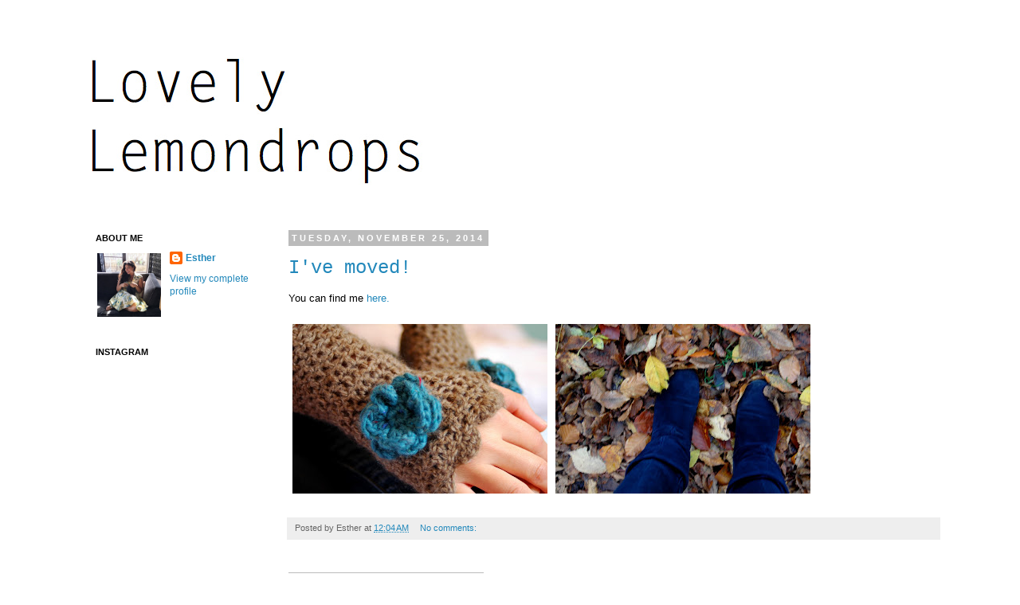

--- FILE ---
content_type: text/html; charset=UTF-8
request_url: https://esthermcarrera.blogspot.com/
body_size: 15259
content:
<!DOCTYPE html>
<html class='v2' dir='ltr' lang='en'>
<head>
<link href='https://www.blogger.com/static/v1/widgets/335934321-css_bundle_v2.css' rel='stylesheet' type='text/css'/>
<meta content='width=1100' name='viewport'/>
<meta content='text/html; charset=UTF-8' http-equiv='Content-Type'/>
<meta content='blogger' name='generator'/>
<link href='https://esthermcarrera.blogspot.com/favicon.ico' rel='icon' type='image/x-icon'/>
<link href='http://esthermcarrera.blogspot.com/' rel='canonical'/>
<link rel="alternate" type="application/atom+xml" title="Lovely Lemondrops - Atom" href="https://esthermcarrera.blogspot.com/feeds/posts/default" />
<link rel="alternate" type="application/rss+xml" title="Lovely Lemondrops - RSS" href="https://esthermcarrera.blogspot.com/feeds/posts/default?alt=rss" />
<link rel="service.post" type="application/atom+xml" title="Lovely Lemondrops - Atom" href="https://www.blogger.com/feeds/7654033616236505124/posts/default" />
<!--Can't find substitution for tag [blog.ieCssRetrofitLinks]-->
<meta content='http://esthermcarrera.blogspot.com/' property='og:url'/>
<meta content='Lovely Lemondrops' property='og:title'/>
<meta content='' property='og:description'/>
<title>Lovely Lemondrops</title>
<style id='page-skin-1' type='text/css'><!--
/*
-----------------------------------------------
Blogger Template Style
Name:     Simple
Designer: Josh Peterson
URL:      www.noaesthetic.com
----------------------------------------------- */
/* Variable definitions
====================
<Variable name="keycolor" description="Main Color" type="color" default="#66bbdd"/>
<Group description="Page Text" selector="body">
<Variable name="body.font" description="Font" type="font"
default="normal normal 12px Arial, Tahoma, Helvetica, FreeSans, sans-serif"/>
<Variable name="body.text.color" description="Text Color" type="color" default="#222222"/>
</Group>
<Group description="Backgrounds" selector=".body-fauxcolumns-outer">
<Variable name="body.background.color" description="Outer Background" type="color" default="#66bbdd"/>
<Variable name="content.background.color" description="Main Background" type="color" default="#ffffff"/>
<Variable name="header.background.color" description="Header Background" type="color" default="transparent"/>
</Group>
<Group description="Links" selector=".main-outer">
<Variable name="link.color" description="Link Color" type="color" default="#2288bb"/>
<Variable name="link.visited.color" description="Visited Color" type="color" default="#888888"/>
<Variable name="link.hover.color" description="Hover Color" type="color" default="#33aaff"/>
</Group>
<Group description="Blog Title" selector=".header h1">
<Variable name="header.font" description="Font" type="font"
default="normal normal 60px Arial, Tahoma, Helvetica, FreeSans, sans-serif"/>
<Variable name="header.text.color" description="Title Color" type="color" default="#3399bb" />
</Group>
<Group description="Blog Description" selector=".header .description">
<Variable name="description.text.color" description="Description Color" type="color"
default="#777777" />
</Group>
<Group description="Tabs Text" selector=".tabs-inner .widget li a">
<Variable name="tabs.font" description="Font" type="font"
default="normal normal 14px Arial, Tahoma, Helvetica, FreeSans, sans-serif"/>
<Variable name="tabs.text.color" description="Text Color" type="color" default="#999999"/>
<Variable name="tabs.selected.text.color" description="Selected Color" type="color" default="#000000"/>
</Group>
<Group description="Tabs Background" selector=".tabs-outer .PageList">
<Variable name="tabs.background.color" description="Background Color" type="color" default="#f5f5f5"/>
<Variable name="tabs.selected.background.color" description="Selected Color" type="color" default="#eeeeee"/>
</Group>
<Group description="Post Title" selector="h3.post-title, .comments h4">
<Variable name="post.title.font" description="Font" type="font"
default="normal normal 22px Arial, Tahoma, Helvetica, FreeSans, sans-serif"/>
</Group>
<Group description="Date Header" selector=".date-header">
<Variable name="date.header.color" description="Text Color" type="color"
default="#000000"/>
<Variable name="date.header.background.color" description="Background Color" type="color"
default="transparent"/>
</Group>
<Group description="Post Footer" selector=".post-footer">
<Variable name="post.footer.text.color" description="Text Color" type="color" default="#666666"/>
<Variable name="post.footer.background.color" description="Background Color" type="color"
default="#f9f9f9"/>
<Variable name="post.footer.border.color" description="Shadow Color" type="color" default="#eeeeee"/>
</Group>
<Group description="Gadgets" selector="h2">
<Variable name="widget.title.font" description="Title Font" type="font"
default="normal bold 11px Arial, Tahoma, Helvetica, FreeSans, sans-serif"/>
<Variable name="widget.title.text.color" description="Title Color" type="color" default="#000000"/>
<Variable name="widget.alternate.text.color" description="Alternate Color" type="color" default="#999999"/>
</Group>
<Group description="Images" selector=".main-inner">
<Variable name="image.background.color" description="Background Color" type="color" default="#ffffff"/>
<Variable name="image.border.color" description="Border Color" type="color" default="#eeeeee"/>
<Variable name="image.text.color" description="Caption Text Color" type="color" default="#000000"/>
</Group>
<Group description="Accents" selector=".content-inner">
<Variable name="body.rule.color" description="Separator Line Color" type="color" default="#eeeeee"/>
<Variable name="tabs.border.color" description="Tabs Border Color" type="color" default="transparent"/>
</Group>
<Variable name="body.background" description="Body Background" type="background"
color="#ffffff" default="$(color) none repeat scroll top left"/>
<Variable name="body.background.override" description="Body Background Override" type="string" default=""/>
<Variable name="body.background.gradient.cap" description="Body Gradient Cap" type="url"
default="url(//www.blogblog.com/1kt/simple/gradients_light.png)"/>
<Variable name="body.background.gradient.tile" description="Body Gradient Tile" type="url"
default="url(//www.blogblog.com/1kt/simple/body_gradient_tile_light.png)"/>
<Variable name="content.background.color.selector" description="Content Background Color Selector" type="string" default=".content-inner"/>
<Variable name="content.padding" description="Content Padding" type="length" default="10px"/>
<Variable name="content.padding.horizontal" description="Content Horizontal Padding" type="length" default="10px"/>
<Variable name="content.shadow.spread" description="Content Shadow Spread" type="length" default="40px"/>
<Variable name="content.shadow.spread.webkit" description="Content Shadow Spread (WebKit)" type="length" default="5px"/>
<Variable name="content.shadow.spread.ie" description="Content Shadow Spread (IE)" type="length" default="10px"/>
<Variable name="main.border.width" description="Main Border Width" type="length" default="0"/>
<Variable name="header.background.gradient" description="Header Gradient" type="url" default="none"/>
<Variable name="header.shadow.offset.left" description="Header Shadow Offset Left" type="length" default="-1px"/>
<Variable name="header.shadow.offset.top" description="Header Shadow Offset Top" type="length" default="-1px"/>
<Variable name="header.shadow.spread" description="Header Shadow Spread" type="length" default="1px"/>
<Variable name="header.padding" description="Header Padding" type="length" default="30px"/>
<Variable name="header.border.size" description="Header Border Size" type="length" default="1px"/>
<Variable name="header.bottom.border.size" description="Header Bottom Border Size" type="length" default="1px"/>
<Variable name="header.border.horizontalsize" description="Header Horizontal Border Size" type="length" default="0"/>
<Variable name="description.text.size" description="Description Text Size" type="string" default="140%"/>
<Variable name="tabs.margin.top" description="Tabs Margin Top" type="length" default="0" />
<Variable name="tabs.margin.side" description="Tabs Side Margin" type="length" default="30px" />
<Variable name="tabs.background.gradient" description="Tabs Background Gradient" type="url"
default="url(//www.blogblog.com/1kt/simple/gradients_light.png)"/>
<Variable name="tabs.border.width" description="Tabs Border Width" type="length" default="1px"/>
<Variable name="tabs.bevel.border.width" description="Tabs Bevel Border Width" type="length" default="1px"/>
<Variable name="date.header.padding" description="Date Header Padding" type="string" default="inherit"/>
<Variable name="date.header.letterspacing" description="Date Header Letter Spacing" type="string" default="inherit"/>
<Variable name="date.header.margin" description="Date Header Margin" type="string" default="inherit"/>
<Variable name="post.margin.bottom" description="Post Bottom Margin" type="length" default="25px"/>
<Variable name="image.border.small.size" description="Image Border Small Size" type="length" default="2px"/>
<Variable name="image.border.large.size" description="Image Border Large Size" type="length" default="5px"/>
<Variable name="page.width.selector" description="Page Width Selector" type="string" default=".region-inner"/>
<Variable name="page.width" description="Page Width" type="string" default="auto"/>
<Variable name="main.section.margin" description="Main Section Margin" type="length" default="15px"/>
<Variable name="main.padding" description="Main Padding" type="length" default="15px"/>
<Variable name="main.padding.top" description="Main Padding Top" type="length" default="30px"/>
<Variable name="main.padding.bottom" description="Main Padding Bottom" type="length" default="30px"/>
<Variable name="paging.background"
color="#ffffff"
description="Background of blog paging area" type="background"
default="transparent none no-repeat scroll top center"/>
<Variable name="footer.bevel" description="Bevel border length of footer" type="length" default="0"/>
<Variable name="mobile.background.overlay" description="Mobile Background Overlay" type="string"
default="transparent none repeat scroll top left"/>
<Variable name="mobile.background.size" description="Mobile Background Size" type="string" default="auto"/>
<Variable name="mobile.button.color" description="Mobile Button Color" type="color" default="#ffffff" />
<Variable name="startSide" description="Side where text starts in blog language" type="automatic" default="left"/>
<Variable name="endSide" description="Side where text ends in blog language" type="automatic" default="right"/>
*/
/* Content
----------------------------------------------- */
body, .body-fauxcolumn-outer {
font: normal normal 12px 'Trebuchet MS', Trebuchet, Verdana, sans-serif;
color: #000000;
background: #ffffff none repeat scroll top left;
padding: 0 0 0 0;
}
html body .region-inner {
min-width: 0;
max-width: 100%;
width: auto;
}
a:link {
text-decoration:none;
color: #2288bb;
}
a:visited {
text-decoration:none;
color: #888888;
}
a:hover {
text-decoration:underline;
color: #33aaff;
}
.body-fauxcolumn-outer .fauxcolumn-inner {
background: transparent none repeat scroll top left;
_background-image: none;
}
.body-fauxcolumn-outer .cap-top {
position: absolute;
z-index: 1;
height: 400px;
width: 100%;
background: #ffffff none repeat scroll top left;
}
.body-fauxcolumn-outer .cap-top .cap-left {
width: 100%;
background: transparent none repeat-x scroll top left;
_background-image: none;
}
.content-outer {
-moz-box-shadow: 0 0 0 rgba(0, 0, 0, .15);
-webkit-box-shadow: 0 0 0 rgba(0, 0, 0, .15);
-goog-ms-box-shadow: 0 0 0 #333333;
box-shadow: 0 0 0 rgba(0, 0, 0, .15);
margin-bottom: 1px;
}
.content-inner {
padding: 10px 40px;
}
.content-inner {
background-color: #ffffff;
}
/* Header
----------------------------------------------- */
.header-outer {
background: transparent none repeat-x scroll 0 -400px;
_background-image: none;
}
.Header h1 {
font: normal normal 40px 'Trebuchet MS',Trebuchet,Verdana,sans-serif;
color: #000000;
text-shadow: 0 0 0 rgba(0, 0, 0, .2);
}
.Header h1 a {
color: #000000;
}
.Header .description {
font-size: 18px;
color: #000000;
}
.header-inner .Header .titlewrapper {
padding: 22px 0;
}
.header-inner .Header .descriptionwrapper {
padding: 0 0;
}
/* Tabs
----------------------------------------------- */
.tabs-inner .section:first-child {
border-top: 0 solid #dddddd;
}
.tabs-inner .section:first-child ul {
margin-top: -1px;
border-top: 1px solid #dddddd;
border-left: 1px solid #dddddd;
border-right: 1px solid #dddddd;
}
.tabs-inner .widget ul {
background: transparent none repeat-x scroll 0 -800px;
_background-image: none;
border-bottom: 1px solid #dddddd;
margin-top: 0;
margin-left: -30px;
margin-right: -30px;
}
.tabs-inner .widget li a {
display: inline-block;
padding: .6em 1em;
font: normal normal 12px 'Trebuchet MS', Trebuchet, Verdana, sans-serif;
color: #000000;
border-left: 1px solid #ffffff;
border-right: 1px solid #dddddd;
}
.tabs-inner .widget li:first-child a {
border-left: none;
}
.tabs-inner .widget li.selected a, .tabs-inner .widget li a:hover {
color: #000000;
background-color: #eeeeee;
text-decoration: none;
}
/* Columns
----------------------------------------------- */
.main-outer {
border-top: 0 solid transparent;
}
.fauxcolumn-left-outer .fauxcolumn-inner {
border-right: 1px solid transparent;
}
.fauxcolumn-right-outer .fauxcolumn-inner {
border-left: 1px solid transparent;
}
/* Headings
----------------------------------------------- */
h2 {
margin: 0 0 1em 0;
font: normal bold 11px 'Trebuchet MS',Trebuchet,Verdana,sans-serif;
color: #000000;
text-transform: uppercase;
}
/* Widgets
----------------------------------------------- */
.widget .zippy {
color: #999999;
text-shadow: 2px 2px 1px rgba(0, 0, 0, .1);
}
.widget .popular-posts ul {
list-style: none;
}
/* Posts
----------------------------------------------- */
.date-header span {
background-color: #bbbbbb;
color: #ffffff;
padding: 0.4em;
letter-spacing: 3px;
margin: inherit;
}
.main-inner {
padding-top: 35px;
padding-bottom: 65px;
}
.main-inner .column-center-inner {
padding: 0 0;
}
.main-inner .column-center-inner .section {
margin: 0 1em;
}
.post {
margin: 0 0 45px 0;
}
h3.post-title, .comments h4 {
font: normal normal 24px 'Courier New', Courier, FreeMono, monospace;
margin: .75em 0 0;
}
.post-body {
font-size: 110%;
line-height: 1.4;
position: relative;
}
.post-body img, .post-body .tr-caption-container, .Profile img, .Image img,
.BlogList .item-thumbnail img {
padding: 2px;
background: transparent;
border: 1px solid transparent;
-moz-box-shadow: 1px 1px 5px rgba(0, 0, 0, .1);
-webkit-box-shadow: 1px 1px 5px rgba(0, 0, 0, .1);
box-shadow: 1px 1px 5px rgba(0, 0, 0, .1);
}
.post-body img, .post-body .tr-caption-container {
padding: 5px;
}
.post-body .tr-caption-container {
color: transparent;
}
.post-body .tr-caption-container img {
padding: 0;
background: transparent;
border: none;
-moz-box-shadow: 0 0 0 rgba(0, 0, 0, .1);
-webkit-box-shadow: 0 0 0 rgba(0, 0, 0, .1);
box-shadow: 0 0 0 rgba(0, 0, 0, .1);
}
.post-header {
margin: 0 0 1.5em;
line-height: 1.6;
font-size: 90%;
}
.post-footer {
margin: 20px -2px 0;
padding: 5px 10px;
color: #666666;
background-color: #eeeeee;
border-bottom: 1px solid #eeeeee;
line-height: 1.6;
font-size: 90%;
}
#comments .comment-author {
padding-top: 1.5em;
border-top: 1px solid transparent;
background-position: 0 1.5em;
}
#comments .comment-author:first-child {
padding-top: 0;
border-top: none;
}
.avatar-image-container {
margin: .2em 0 0;
}
#comments .avatar-image-container img {
border: 1px solid transparent;
}
/* Comments
----------------------------------------------- */
.comments .comments-content .icon.blog-author {
background-repeat: no-repeat;
background-image: url([data-uri]);
}
.comments .comments-content .loadmore a {
border-top: 1px solid #999999;
border-bottom: 1px solid #999999;
}
.comments .comment-thread.inline-thread {
background-color: #eeeeee;
}
.comments .continue {
border-top: 2px solid #999999;
}
/* Accents
---------------------------------------------- */
.section-columns td.columns-cell {
border-left: 1px solid transparent;
}
.blog-pager {
background: transparent url(//www.blogblog.com/1kt/simple/paging_dot.png) repeat-x scroll top center;
}
.blog-pager-older-link, .home-link,
.blog-pager-newer-link {
background-color: #ffffff;
padding: 5px;
}
.footer-outer {
border-top: 1px dashed #bbbbbb;
}
/* Mobile
----------------------------------------------- */
body.mobile  {
background-size: auto;
}
.mobile .body-fauxcolumn-outer {
background: transparent none repeat scroll top left;
}
.mobile .body-fauxcolumn-outer .cap-top {
background-size: 100% auto;
}
.mobile .content-outer {
-webkit-box-shadow: 0 0 3px rgba(0, 0, 0, .15);
box-shadow: 0 0 3px rgba(0, 0, 0, .15);
padding: 0 0;
}
body.mobile .AdSense {
margin: 0 -0;
}
.mobile .tabs-inner .widget ul {
margin-left: 0;
margin-right: 0;
}
.mobile .post {
margin: 0;
}
.mobile .main-inner .column-center-inner .section {
margin: 0;
}
.mobile .date-header span {
padding: 0.1em 10px;
margin: 0 -10px;
}
.mobile h3.post-title {
margin: 0;
}
.mobile .blog-pager {
background: transparent none no-repeat scroll top center;
}
.mobile .footer-outer {
border-top: none;
}
.mobile .main-inner, .mobile .footer-inner {
background-color: #ffffff;
}
.mobile-index-contents {
color: #000000;
}
.mobile-link-button {
background-color: #2288bb;
}
.mobile-link-button a:link, .mobile-link-button a:visited {
color: #ffffff;
}
.mobile .tabs-inner .section:first-child {
border-top: none;
}
.mobile .tabs-inner .PageList .widget-content {
background-color: #eeeeee;
color: #000000;
border-top: 1px solid #dddddd;
border-bottom: 1px solid #dddddd;
}
.mobile .tabs-inner .PageList .widget-content .pagelist-arrow {
border-left: 1px solid #dddddd;
}
.post-body img, .post-body .tr-caption-container, .Profile img, .Image img,
.BlogList .item-thumbnail img {
padding: none !important;
border: none !important;
background: none !important;
-moz-box-shadow: 0px 0px 0px transparent !important;
-webkit-box-shadow: 0px 0px 0px transparent !important;
box-shadow: 0px 0px 0px transparent !important;
}.post-body img, .post-body .tr-caption-container, .Profile img, .Image img,
.BlogList .item-thumbnail img {
padding: none !important;
border: none !important;
background: none !important;
-moz-box-shadow: 0px 0px 0px transparent !important;
-webkit-box-shadow: 0px 0px 0px transparent !important;
box-shadow: 0px 0px 0px transparent !important;
}
.post-body img, .post-body .tr-caption-container, .Profile img, .Image img,
.BlogList .item-thumbnail img {
padding: none !important;
border: none !important;
background: none !important;
-moz-box-shadow: 0px 0px 0px transparent !important;
-webkit-box-shadow: 0px 0px 0px transparent !important;
box-shadow: 0px 0px 0px transparent !important;
}
--></style>
<style id='template-skin-1' type='text/css'><!--
body {
min-width: 1180px;
}
.content-outer, .content-fauxcolumn-outer, .region-inner {
min-width: 1180px;
max-width: 1180px;
_width: 1180px;
}
.main-inner .columns {
padding-left: 260px;
padding-right: 0px;
}
.main-inner .fauxcolumn-center-outer {
left: 260px;
right: 0px;
/* IE6 does not respect left and right together */
_width: expression(this.parentNode.offsetWidth -
parseInt("260px") -
parseInt("0px") + 'px');
}
.main-inner .fauxcolumn-left-outer {
width: 260px;
}
.main-inner .fauxcolumn-right-outer {
width: 0px;
}
.main-inner .column-left-outer {
width: 260px;
right: 100%;
margin-left: -260px;
}
.main-inner .column-right-outer {
width: 0px;
margin-right: -0px;
}
#layout {
min-width: 0;
}
#layout .content-outer {
min-width: 0;
width: 800px;
}
#layout .region-inner {
min-width: 0;
width: auto;
}
body#layout div.add_widget {
padding: 8px;
}
body#layout div.add_widget a {
margin-left: 32px;
}
--></style>
<link href='https://www.blogger.com/dyn-css/authorization.css?targetBlogID=7654033616236505124&amp;zx=48582b60-6d43-4255-9247-d7e092135e3c' media='none' onload='if(media!=&#39;all&#39;)media=&#39;all&#39;' rel='stylesheet'/><noscript><link href='https://www.blogger.com/dyn-css/authorization.css?targetBlogID=7654033616236505124&amp;zx=48582b60-6d43-4255-9247-d7e092135e3c' rel='stylesheet'/></noscript>
<meta name='google-adsense-platform-account' content='ca-host-pub-1556223355139109'/>
<meta name='google-adsense-platform-domain' content='blogspot.com'/>

</head>
<body class='loading'>
<div class='navbar no-items section' id='navbar' name='Navbar'>
</div>
<div itemscope='itemscope' itemtype='http://schema.org/Blog' style='display: none;'>
<meta content='Lovely Lemondrops' itemprop='name'/>
</div>
<div class='body-fauxcolumns'>
<div class='fauxcolumn-outer body-fauxcolumn-outer'>
<div class='cap-top'>
<div class='cap-left'></div>
<div class='cap-right'></div>
</div>
<div class='fauxborder-left'>
<div class='fauxborder-right'></div>
<div class='fauxcolumn-inner'>
</div>
</div>
<div class='cap-bottom'>
<div class='cap-left'></div>
<div class='cap-right'></div>
</div>
</div>
</div>
<div class='content'>
<div class='content-fauxcolumns'>
<div class='fauxcolumn-outer content-fauxcolumn-outer'>
<div class='cap-top'>
<div class='cap-left'></div>
<div class='cap-right'></div>
</div>
<div class='fauxborder-left'>
<div class='fauxborder-right'></div>
<div class='fauxcolumn-inner'>
</div>
</div>
<div class='cap-bottom'>
<div class='cap-left'></div>
<div class='cap-right'></div>
</div>
</div>
</div>
<div class='content-outer'>
<div class='content-cap-top cap-top'>
<div class='cap-left'></div>
<div class='cap-right'></div>
</div>
<div class='fauxborder-left content-fauxborder-left'>
<div class='fauxborder-right content-fauxborder-right'></div>
<div class='content-inner'>
<header>
<div class='header-outer'>
<div class='header-cap-top cap-top'>
<div class='cap-left'></div>
<div class='cap-right'></div>
</div>
<div class='fauxborder-left header-fauxborder-left'>
<div class='fauxborder-right header-fauxborder-right'></div>
<div class='region-inner header-inner'>
<div class='header section' id='header' name='Header'><div class='widget Header' data-version='1' id='Header1'>
<div id='header-inner'>
<a href='https://esthermcarrera.blogspot.com/' style='display: block'>
<img alt='Lovely Lemondrops' height='218px; ' id='Header1_headerimg' src='https://blogger.googleusercontent.com/img/b/R29vZ2xl/AVvXsEhFlvd5VExQoWbU_9cgQjgqrH4PzJE5zfzh6YxLroFNxCxF62wk4mQU4zNJPv3Adj1Im9fRuOTmEmFdzSVftII5WUHGXD-U3LWkIqIysMTjfV6Tm5rtZZxJZ_EpJOWGTKtvSXoeFSng_837/s1600/Screen+Shot+2012-09-19+at+7.19.54+PM.png.jpg' style='display: block' width='722px; '/>
</a>
</div>
</div></div>
</div>
</div>
<div class='header-cap-bottom cap-bottom'>
<div class='cap-left'></div>
<div class='cap-right'></div>
</div>
</div>
</header>
<div class='tabs-outer'>
<div class='tabs-cap-top cap-top'>
<div class='cap-left'></div>
<div class='cap-right'></div>
</div>
<div class='fauxborder-left tabs-fauxborder-left'>
<div class='fauxborder-right tabs-fauxborder-right'></div>
<div class='region-inner tabs-inner'>
<div class='tabs no-items section' id='crosscol' name='Cross-Column'></div>
<div class='tabs no-items section' id='crosscol-overflow' name='Cross-Column 2'></div>
</div>
</div>
<div class='tabs-cap-bottom cap-bottom'>
<div class='cap-left'></div>
<div class='cap-right'></div>
</div>
</div>
<div class='main-outer'>
<div class='main-cap-top cap-top'>
<div class='cap-left'></div>
<div class='cap-right'></div>
</div>
<div class='fauxborder-left main-fauxborder-left'>
<div class='fauxborder-right main-fauxborder-right'></div>
<div class='region-inner main-inner'>
<div class='columns fauxcolumns'>
<div class='fauxcolumn-outer fauxcolumn-center-outer'>
<div class='cap-top'>
<div class='cap-left'></div>
<div class='cap-right'></div>
</div>
<div class='fauxborder-left'>
<div class='fauxborder-right'></div>
<div class='fauxcolumn-inner'>
</div>
</div>
<div class='cap-bottom'>
<div class='cap-left'></div>
<div class='cap-right'></div>
</div>
</div>
<div class='fauxcolumn-outer fauxcolumn-left-outer'>
<div class='cap-top'>
<div class='cap-left'></div>
<div class='cap-right'></div>
</div>
<div class='fauxborder-left'>
<div class='fauxborder-right'></div>
<div class='fauxcolumn-inner'>
</div>
</div>
<div class='cap-bottom'>
<div class='cap-left'></div>
<div class='cap-right'></div>
</div>
</div>
<div class='fauxcolumn-outer fauxcolumn-right-outer'>
<div class='cap-top'>
<div class='cap-left'></div>
<div class='cap-right'></div>
</div>
<div class='fauxborder-left'>
<div class='fauxborder-right'></div>
<div class='fauxcolumn-inner'>
</div>
</div>
<div class='cap-bottom'>
<div class='cap-left'></div>
<div class='cap-right'></div>
</div>
</div>
<!-- corrects IE6 width calculation -->
<div class='columns-inner'>
<div class='column-center-outer'>
<div class='column-center-inner'>
<div class='main section' id='main' name='Main'><div class='widget Blog' data-version='1' id='Blog1'>
<div class='blog-posts hfeed'>

          <div class="date-outer">
        
<h2 class='date-header'><span>Tuesday, November 25, 2014</span></h2>

          <div class="date-posts">
        
<div class='post-outer'>
<div class='post hentry uncustomized-post-template' itemprop='blogPost' itemscope='itemscope' itemtype='http://schema.org/BlogPosting'>
<meta content='https://blogger.googleusercontent.com/img/b/R29vZ2xl/AVvXsEh65iTlsBAOth3dEWWlXDMZn1ERhcikiHEHMecW_UwhO3royiDw9NuVMy5hrkTmAOLSEtgcbVyAqzhBtsczxZTfRoGOQFsMi_v4ile3sUjCa6pdLtaqgJqiQwsWu35PuKsfJ9hM7e9KNyqk/s320/DSC_8018.JPG' itemprop='image_url'/>
<meta content='7654033616236505124' itemprop='blogId'/>
<meta content='7113719259619805073' itemprop='postId'/>
<a name='7113719259619805073'></a>
<h3 class='post-title entry-title' itemprop='name'>
<a href='https://esthermcarrera.blogspot.com/2014/11/ive-moved.html'>I've moved!</a>
</h3>
<div class='post-header'>
<div class='post-header-line-1'></div>
</div>
<div class='post-body entry-content' id='post-body-7113719259619805073' itemprop='description articleBody'>
You can find me <a href="http://esthermarquis.blogspot.com">here.</a><br />
<br />
<a href="https://blogger.googleusercontent.com/img/b/R29vZ2xl/AVvXsEh65iTlsBAOth3dEWWlXDMZn1ERhcikiHEHMecW_UwhO3royiDw9NuVMy5hrkTmAOLSEtgcbVyAqzhBtsczxZTfRoGOQFsMi_v4ile3sUjCa6pdLtaqgJqiQwsWu35PuKsfJ9hM7e9KNyqk/s1600/DSC_8018.JPG" imageanchor="1"><img border="0" src="https://blogger.googleusercontent.com/img/b/R29vZ2xl/AVvXsEh65iTlsBAOth3dEWWlXDMZn1ERhcikiHEHMecW_UwhO3royiDw9NuVMy5hrkTmAOLSEtgcbVyAqzhBtsczxZTfRoGOQFsMi_v4ile3sUjCa6pdLtaqgJqiQwsWu35PuKsfJ9hM7e9KNyqk/s320/DSC_8018.JPG" /></a><a href="https://blogger.googleusercontent.com/img/b/R29vZ2xl/AVvXsEisX_MqxLWKCjq5n7nqcXowcndqLuC5aynzOJHIRl-PFVzeVta4vbqtQScUInEcvGfV8wQGy9XwNyyCVofDFwmvO4r1Usp1aRU6aJuXXhyYG-1-4CfZ2dF2O04x5FQb2oF7b5qO8u1JNF7h/s1600/DSC_8794.JPG" imageanchor="1"><img border="0" src="https://blogger.googleusercontent.com/img/b/R29vZ2xl/AVvXsEisX_MqxLWKCjq5n7nqcXowcndqLuC5aynzOJHIRl-PFVzeVta4vbqtQScUInEcvGfV8wQGy9XwNyyCVofDFwmvO4r1Usp1aRU6aJuXXhyYG-1-4CfZ2dF2O04x5FQb2oF7b5qO8u1JNF7h/s320/DSC_8794.JPG" /></a>
<div style='clear: both;'></div>
</div>
<div class='post-footer'>
<div class='post-footer-line post-footer-line-1'>
<span class='post-author vcard'>
Posted by
<span class='fn' itemprop='author' itemscope='itemscope' itemtype='http://schema.org/Person'>
<span itemprop='name'>Esther</span>
</span>
</span>
<span class='post-timestamp'>
at
<meta content='http://esthermcarrera.blogspot.com/2014/11/ive-moved.html' itemprop='url'/>
<a class='timestamp-link' href='https://esthermcarrera.blogspot.com/2014/11/ive-moved.html' rel='bookmark' title='permanent link'><abbr class='published' itemprop='datePublished' title='2014-11-25T00:04:00-08:00'>12:04&#8239;AM</abbr></a>
</span>
<span class='post-comment-link'>
<a class='comment-link' href='https://www.blogger.com/comment/fullpage/post/7654033616236505124/7113719259619805073' onclick=''>
No comments:
  </a>
</span>
<span class='post-icons'>
<span class='item-control blog-admin pid-752683452'>
<a href='https://www.blogger.com/post-edit.g?blogID=7654033616236505124&postID=7113719259619805073&from=pencil' title='Edit Post'>
<img alt='' class='icon-action' height='18' src='https://resources.blogblog.com/img/icon18_edit_allbkg.gif' width='18'/>
</a>
</span>
</span>
<div class='post-share-buttons goog-inline-block'>
</div>
</div>
<div class='post-footer-line post-footer-line-2'>
<span class='post-labels'>
</span>
</div>
<div class='post-footer-line post-footer-line-3'>
<span class='post-location'>
</span>
</div>
</div>
</div>
</div>

          </div></div>
        

          <div class="date-outer">
        
<h2 class='date-header'><span>Monday, November 10, 2014</span></h2>

          <div class="date-posts">
        
<div class='post-outer'>
<div class='post hentry uncustomized-post-template' itemprop='blogPost' itemscope='itemscope' itemtype='http://schema.org/BlogPosting'>
<meta content='https://farm8.staticflickr.com/7527/15763815612_48980784a0_c.jpg' itemprop='image_url'/>
<meta content='7654033616236505124' itemprop='blogId'/>
<meta content='8540234669045332273' itemprop='postId'/>
<a name='8540234669045332273'></a>
<h3 class='post-title entry-title' itemprop='name'>
<a href='https://esthermcarrera.blogspot.com/2014/11/knitting-lately.html'>Knitting lately</a>
</h3>
<div class='post-header'>
<div class='post-header-line-1'></div>
</div>
<div class='post-body entry-content' id='post-body-8540234669045332273' itemprop='description articleBody'>
I can't stop knitting these days. The weather has finally begun to cool, which makes knitting with wool so much more enjoyable. No more sweaty hands! I just finished my <a href="http://www.ravelry.com/patterns/library/sibella-pullover">Sibella Pullover</a> last week. I was able to take a few photos during the process but will need to take one of the finished pullover. I am really happy with the outcome. Lovely yarn and well written pattern. <br />
<a href="https://www.flickr.com/photos/lovelylemondrops/15763815612" title="DSC_0007 by Esther Carrera, on Flickr"><img alt="DSC_0007" height="530" src="https://farm8.staticflickr.com/7527/15763815612_48980784a0_c.jpg" width="800"></a><br />
<a href="https://www.flickr.com/photos/lovelylemondrops/15142843043" title="DSC_0078 by Esther Carrera, on Flickr"><img alt="DSC_0078" height="571" src="https://farm4.staticflickr.com/3947/15142843043_20c46fcbba_c.jpg" width="800"></a>
<div style='clear: both;'></div>
</div>
<div class='post-footer'>
<div class='post-footer-line post-footer-line-1'>
<span class='post-author vcard'>
Posted by
<span class='fn' itemprop='author' itemscope='itemscope' itemtype='http://schema.org/Person'>
<span itemprop='name'>Esther</span>
</span>
</span>
<span class='post-timestamp'>
at
<meta content='http://esthermcarrera.blogspot.com/2014/11/knitting-lately.html' itemprop='url'/>
<a class='timestamp-link' href='https://esthermcarrera.blogspot.com/2014/11/knitting-lately.html' rel='bookmark' title='permanent link'><abbr class='published' itemprop='datePublished' title='2014-11-10T20:17:00-08:00'>8:17&#8239;PM</abbr></a>
</span>
<span class='post-comment-link'>
<a class='comment-link' href='https://www.blogger.com/comment/fullpage/post/7654033616236505124/8540234669045332273' onclick=''>
No comments:
  </a>
</span>
<span class='post-icons'>
<span class='item-control blog-admin pid-752683452'>
<a href='https://www.blogger.com/post-edit.g?blogID=7654033616236505124&postID=8540234669045332273&from=pencil' title='Edit Post'>
<img alt='' class='icon-action' height='18' src='https://resources.blogblog.com/img/icon18_edit_allbkg.gif' width='18'/>
</a>
</span>
</span>
<div class='post-share-buttons goog-inline-block'>
</div>
</div>
<div class='post-footer-line post-footer-line-2'>
<span class='post-labels'>
</span>
</div>
<div class='post-footer-line post-footer-line-3'>
<span class='post-location'>
</span>
</div>
</div>
</div>
</div>

          </div></div>
        

          <div class="date-outer">
        
<h2 class='date-header'><span>Wednesday, October 15, 2014</span></h2>

          <div class="date-posts">
        
<div class='post-outer'>
<div class='post hentry uncustomized-post-template' itemprop='blogPost' itemscope='itemscope' itemtype='http://schema.org/BlogPosting'>
<meta content='https://farm4.staticflickr.com/3956/15544418411_40a79ef9f9.jpg' itemprop='image_url'/>
<meta content='7654033616236505124' itemprop='blogId'/>
<meta content='1968427379940202977' itemprop='postId'/>
<a name='1968427379940202977'></a>
<h3 class='post-title entry-title' itemprop='name'>
<a href='https://esthermcarrera.blogspot.com/2014/10/october.html'>October</a>
</h3>
<div class='post-header'>
<div class='post-header-line-1'></div>
</div>
<div class='post-body entry-content' id='post-body-1968427379940202977' itemprop='description articleBody'>
My goodness it's been a while. I've been quite busy lately. These past few weekends I was out of town. A few weeks ago I spent some time working/enjoying San Francisco and then a weekend serving with a great team in Mexico. Unfortunately I don't have any photos from my camera but I did manage to snap a few with my phone. Wish I was able to take more photos as I feel I don't use my camera nearly as much as I use to. I need to be a little more intentional with it. <br />
<br />
I haven't been able to be as creative as I like to be. But I am taking a weekly weaving class and that has been fantastic. I'm learning so much. I can't wait to share what I am working on. It's a difficult craft but certainly enjoyable.<br />
<br />
Looking forward to getting back into my sewing groove. It's been nearly a month since I last sat and sewed. Once things slow down around here I'm sure I'll be back to sewing 4-5 days a week as I continue to try and kick start my little business. I just purchased loads of fabric in San Francisco and I can hardly wait to start making up some new pieces with it.  As for now I still have a few items listed at<a href="http://esthermarquis.com/"> esthermarquis.com<br />
</a><br />
<br />
<div style="text-align: center;">SAN FRANCISCO</div><a href="https://www.flickr.com/photos/lovelylemondrops/15544418411" title="Untitled by Esther Carrera, on Flickr"><img alt="Untitled" height="395" src="https://farm4.staticflickr.com/3956/15544418411_40a79ef9f9.jpg" width="395"></a><a href="https://www.flickr.com/photos/lovelylemondrops/15361083997" title="  by Esther Carrera, on Flickr"><img alt=" " height="395" src="https://farm6.staticflickr.com/5613/15361083997_96d4db3f7f_c.jpg" width="395" /></a><a href="https://www.flickr.com/photos/lovelylemondrops/14926923893" title="  by Esther Carrera, on Flickr"><img alt=" " height="395" src="https://farm4.staticflickr.com/3927/14926923893_5d878eb6f4_c.jpg" width="395" /></a><a href="https://www.flickr.com/photos/lovelylemondrops/15361457420" title="  by Esther Carrera, on Flickr"><img alt=" " height="395" src="https://farm6.staticflickr.com/5601/15361457420_b8b8a49937_c.jpg" width="395" /></a><a href="https://www.flickr.com/photos/lovelylemondrops/15360476679" title="  by Esther Carrera, on Flickr"><img alt=" " height="395" src="https://farm4.staticflickr.com/3955/15360476679_1e99831b43_c.jpg" width="395" /></a><a href="https://www.flickr.com/photos/lovelylemondrops/14926348104" title="  by Esther Carrera, on Flickr"><img alt=" " height="395" src="https://farm6.staticflickr.com/5602/14926348104_f29a929769_c.jpg" width="395" /></a><a href="https://www.flickr.com/photos/lovelylemondrops/15523396766" title="Untitled by Esther Carrera, on Flickr"><img alt="Untitled" height="395" src="https://farm6.staticflickr.com/5607/15523396766_91062bfc6e_c.jpg" width="395" /></a><a href="https://www.flickr.com/photos/lovelylemondrops/14926923163" title="  by Esther Carrera, on Flickr"><img alt=" " height="395" src="https://farm6.staticflickr.com/5613/14926923163_3cb281bdf7_c.jpg" width="395" /></a><br />
<div style="text-align: center;">MEXICO</div><a href="https://www.flickr.com/photos/lovelylemondrops/15361181907" title="Untitled by Esther Carrera, on Flickr"><img alt="Untitled" height="395" src="https://farm6.staticflickr.com/5616/15361181907_7fb8384695_c.jpg" width="395" /></a><a href="https://www.flickr.com/photos/lovelylemondrops/15361552990" title="Untitled by Esther Carrera, on Flickr"><img alt="Untitled" height="395" src="https://farm4.staticflickr.com/3949/15361552990_fd975391aa_c.jpg" width="395" /></a><a href="https://www.flickr.com/photos/lovelylemondrops/15544516291" title="Untitled by Esther Carrera, on Flickr"><img alt="Untitled" height="395" src="https://farm4.staticflickr.com/3951/15544516291_43023e1c59.jpg" width="395" /></a><a href="https://www.flickr.com/photos/lovelylemondrops/14927018913" title="Untitled by Esther Carrera, on Flickr"><img alt="Untitled" height="395" src="https://farm6.staticflickr.com/5602/14927018913_fcd2d017b2.jpg" width="395" /></a>
<div style='clear: both;'></div>
</div>
<div class='post-footer'>
<div class='post-footer-line post-footer-line-1'>
<span class='post-author vcard'>
Posted by
<span class='fn' itemprop='author' itemscope='itemscope' itemtype='http://schema.org/Person'>
<span itemprop='name'>Esther</span>
</span>
</span>
<span class='post-timestamp'>
at
<meta content='http://esthermcarrera.blogspot.com/2014/10/october.html' itemprop='url'/>
<a class='timestamp-link' href='https://esthermcarrera.blogspot.com/2014/10/october.html' rel='bookmark' title='permanent link'><abbr class='published' itemprop='datePublished' title='2014-10-15T22:07:00-07:00'>10:07&#8239;PM</abbr></a>
</span>
<span class='post-comment-link'>
<a class='comment-link' href='https://www.blogger.com/comment/fullpage/post/7654033616236505124/1968427379940202977' onclick=''>
No comments:
  </a>
</span>
<span class='post-icons'>
<span class='item-control blog-admin pid-752683452'>
<a href='https://www.blogger.com/post-edit.g?blogID=7654033616236505124&postID=1968427379940202977&from=pencil' title='Edit Post'>
<img alt='' class='icon-action' height='18' src='https://resources.blogblog.com/img/icon18_edit_allbkg.gif' width='18'/>
</a>
</span>
</span>
<div class='post-share-buttons goog-inline-block'>
</div>
</div>
<div class='post-footer-line post-footer-line-2'>
<span class='post-labels'>
</span>
</div>
<div class='post-footer-line post-footer-line-3'>
<span class='post-location'>
</span>
</div>
</div>
</div>
</div>

          </div></div>
        

          <div class="date-outer">
        
<h2 class='date-header'><span>Saturday, September 13, 2014</span></h2>

          <div class="date-posts">
        
<div class='post-outer'>
<div class='post hentry uncustomized-post-template' itemprop='blogPost' itemscope='itemscope' itemtype='http://schema.org/BlogPosting'>
<meta content='https://farm6.staticflickr.com/5554/15225439575_43f3bbe607_c.jpg' itemprop='image_url'/>
<meta content='7654033616236505124' itemprop='blogId'/>
<meta content='7080077655438781084' itemprop='postId'/>
<a name='7080077655438781084'></a>
<h3 class='post-title entry-title' itemprop='name'>
<a href='https://esthermcarrera.blogspot.com/2014/09/esther-marquis.html'>ESTHER MARQUIS</a>
</h3>
<div class='post-header'>
<div class='post-header-line-1'></div>
</div>
<div class='post-body entry-content' id='post-body-7080077655438781084' itemprop='description articleBody'>
Goodness, I have been quite busy. Lately I've been sewing up a storm getting fall pieces ready for the shop. I've sewed up quite a few designs and can hardly wait to photograph them all and post them in my shop. I'm currently selling here on <a href="https://www.etsy.com/shop/EstherMarquis">etsy</a> and on my site <a href="http://esthermarquis.com">esthermarquis.com</a> I plan on listing most of the items on <a href="http://esthermarquis.com">esthermarquis.com</a> but will continue to list a few items on etsy as well. Below is a preview of some of the fabrics and designs I am working with. I'm going to start selling my knitwear and crochet wear as well!<br />
<a href="https://www.flickr.com/photos/lovelylemondrops/15225439575" title="Untitled by Esther Carrera, on Flickr"><img alt="Untitled" height="800" src="https://farm6.staticflickr.com/5554/15225439575_43f3bbe607_c.jpg" width="800"></a><br />
<a href="https://www.flickr.com/photos/lovelylemondrops/15038876617" title="Untitled by Esther Carrera, on Flickr"><img alt="Untitled" height="395" src="https://farm6.staticflickr.com/5578/15038876617_949d01060f_c.jpg" width="395"></a><a href="https://www.flickr.com/photos/lovelylemondrops/15038859328" title="Untitled by Esther Carrera, on Flickr"><img alt="Untitled" height="395" src="https://farm4.staticflickr.com/3913/15038859328_1e20f261d2_c.jpg" width="395"></a><br />
<a href="https://www.flickr.com/photos/lovelylemondrops/15222344811" title="Untitled by Esther Carrera, on Flickr"><img alt="Untitled" height="395" src="https://farm6.staticflickr.com/5559/15222344811_1cb4b94825_c.jpg" width="395"></a><a href="https://www.flickr.com/photos/lovelylemondrops/15038960958" title="Untitled by Esther Carrera, on Flickr"><img alt="Untitled" height="395" src="https://farm4.staticflickr.com/3925/15038960958_376076571e_c.jpg" width="395"></a><br />
xo<br />
Esther
<div style='clear: both;'></div>
</div>
<div class='post-footer'>
<div class='post-footer-line post-footer-line-1'>
<span class='post-author vcard'>
Posted by
<span class='fn' itemprop='author' itemscope='itemscope' itemtype='http://schema.org/Person'>
<span itemprop='name'>Esther</span>
</span>
</span>
<span class='post-timestamp'>
at
<meta content='http://esthermcarrera.blogspot.com/2014/09/esther-marquis.html' itemprop='url'/>
<a class='timestamp-link' href='https://esthermcarrera.blogspot.com/2014/09/esther-marquis.html' rel='bookmark' title='permanent link'><abbr class='published' itemprop='datePublished' title='2014-09-13T08:13:00-07:00'>8:13&#8239;AM</abbr></a>
</span>
<span class='post-comment-link'>
<a class='comment-link' href='https://www.blogger.com/comment/fullpage/post/7654033616236505124/7080077655438781084' onclick=''>
No comments:
  </a>
</span>
<span class='post-icons'>
<span class='item-control blog-admin pid-752683452'>
<a href='https://www.blogger.com/post-edit.g?blogID=7654033616236505124&postID=7080077655438781084&from=pencil' title='Edit Post'>
<img alt='' class='icon-action' height='18' src='https://resources.blogblog.com/img/icon18_edit_allbkg.gif' width='18'/>
</a>
</span>
</span>
<div class='post-share-buttons goog-inline-block'>
</div>
</div>
<div class='post-footer-line post-footer-line-2'>
<span class='post-labels'>
</span>
</div>
<div class='post-footer-line post-footer-line-3'>
<span class='post-location'>
</span>
</div>
</div>
</div>
</div>

          </div></div>
        

          <div class="date-outer">
        
<h2 class='date-header'><span>Monday, August 18, 2014</span></h2>

          <div class="date-posts">
        
<div class='post-outer'>
<div class='post hentry uncustomized-post-template' itemprop='blogPost' itemscope='itemscope' itemtype='http://schema.org/BlogPosting'>
<meta content='https://farm4.staticflickr.com/3843/14954196492_5953dd6985_c.jpg' itemprop='image_url'/>
<meta content='7654033616236505124' itemprop='blogId'/>
<meta content='5364312415430165982' itemprop='postId'/>
<a name='5364312415430165982'></a>
<h3 class='post-title entry-title' itemprop='name'>
<a href='https://esthermcarrera.blogspot.com/2014/08/coastal-scenes.html'>Coastal Scenes</a>
</h3>
<div class='post-header'>
<div class='post-header-line-1'></div>
</div>
<div class='post-body entry-content' id='post-body-5364312415430165982' itemprop='description articleBody'>
Not quite sure how I continue to fail so terribly at this whole blogging thing. I have every intention of writing at least biweekly but it looks like thats just not happening. My free time continues to be spent on sewing and knitting. Happy to say that I am being productive but I'd really like to dedicate more of my time to doing a bit more documenting. For know I will share photos of a recent road trip I went on with my brother and sister. We took our time driving along the California Coast (Los Angeles to San Francisco) Dreamy scenes all along the way. Such a beautiful state I live in.<br />
<a href="https://www.flickr.com/photos/lovelylemondrops/14954196492" title="DSC_0018 by Esther Carrera, on Flickr"><img alt="DSC_0018" height="534" src="https://farm4.staticflickr.com/3843/14954196492_5953dd6985_c.jpg" width="800"></a><br />
<a href="https://www.flickr.com/photos/lovelylemondrops/14768051579" title="California Coast Road Trip-001 by Esther Carrera, on Flickr"><img alt="California Coast Road Trip-001" height="598" src="https://farm4.staticflickr.com/3897/14768051579_6f4833279c_c.jpg" width="800"></a><br />
<a href="https://www.flickr.com/photos/lovelylemondrops/14768162397" title="DSC_0132 by Esther Carrera, on Flickr"><img alt="DSC_0132" height="530" src="https://farm4.staticflickr.com/3920/14768162397_46e9c1382b_c.jpg" width="800"></a><br />
<a href="https://www.flickr.com/photos/lovelylemondrops/14951428771" title="DSC_0027 by Esther Carrera, on Flickr"><img alt="DSC_0027" height="570" src="https://farm4.staticflickr.com/3905/14951428771_612c795e83_c.jpg" width="800"></a><br />
<a href="https://www.flickr.com/photos/lovelylemondrops/14931535336" title="DSC_0067 by Esther Carrera, on Flickr"><img alt="DSC_0067" height="534" src="https://farm4.staticflickr.com/3840/14931535336_3c4522e5ba_c.jpg" width="800"></a><br />
<a href="https://www.flickr.com/photos/lovelylemondrops/14931721486" title="DSC_0096 by Esther Carrera, on Flickr"><img alt="DSC_0096" height="534" src="https://farm4.staticflickr.com/3918/14931721486_17e6fd734b_c.jpg" width="800"></a><br />
<a href="https://www.flickr.com/photos/lovelylemondrops/14768049719" title="DSC_0081 by Esther Carrera, on Flickr"><img alt="DSC_0081" height="534" src="https://farm6.staticflickr.com/5571/14768049719_c8e25e93e8_c.jpg" width="800"></a><br />
<a href="https://www.flickr.com/photos/lovelylemondrops/14768051119" title="California Coast Road Trip by Esther Carrera, on Flickr"><img alt="California Coast Road Trip" height="591" src="https://farm4.staticflickr.com/3886/14768051119_481b9df0db_c.jpg" width="800"></a><br />
<a href="https://www.flickr.com/photos/lovelylemondrops/14954717865" title="DSC_0169 by Esther Carrera, on Flickr"><img alt="DSC_0169" height="534" src="https://farm6.staticflickr.com/5579/14954717865_2edcc3da1e_c.jpg" width="800"></a><br />
<a href="https://www.flickr.com/photos/lovelylemondrops/14768110168" title="DSC_0080 by Esther Carrera, on Flickr"><img alt="DSC_0080" height="534" src="https://farm4.staticflickr.com/3908/14768110168_15d8d0de6b_c.jpg" width="800"></a><br />
<a href="https://www.flickr.com/photos/lovelylemondrops/14768161537" title="DSC_0140 by Esther Carrera, on Flickr"><img alt="DSC_0140" height="530" src="https://farm4.staticflickr.com/3848/14768161537_b03dd971f6_c.jpg" width="800"></a><br />
<a href="https://www.flickr.com/photos/lovelylemondrops/14768104088" title="DSC_0146 by Esther Carrera, on Flickr"><img alt="DSC_0146" height="534" src="https://farm4.staticflickr.com/3853/14768104088_011a7f5def_c.jpg" width="800"></a>
<div style='clear: both;'></div>
</div>
<div class='post-footer'>
<div class='post-footer-line post-footer-line-1'>
<span class='post-author vcard'>
Posted by
<span class='fn' itemprop='author' itemscope='itemscope' itemtype='http://schema.org/Person'>
<span itemprop='name'>Esther</span>
</span>
</span>
<span class='post-timestamp'>
at
<meta content='http://esthermcarrera.blogspot.com/2014/08/coastal-scenes.html' itemprop='url'/>
<a class='timestamp-link' href='https://esthermcarrera.blogspot.com/2014/08/coastal-scenes.html' rel='bookmark' title='permanent link'><abbr class='published' itemprop='datePublished' title='2014-08-18T21:44:00-07:00'>9:44&#8239;PM</abbr></a>
</span>
<span class='post-comment-link'>
<a class='comment-link' href='https://www.blogger.com/comment/fullpage/post/7654033616236505124/5364312415430165982' onclick=''>
No comments:
  </a>
</span>
<span class='post-icons'>
<span class='item-control blog-admin pid-752683452'>
<a href='https://www.blogger.com/post-edit.g?blogID=7654033616236505124&postID=5364312415430165982&from=pencil' title='Edit Post'>
<img alt='' class='icon-action' height='18' src='https://resources.blogblog.com/img/icon18_edit_allbkg.gif' width='18'/>
</a>
</span>
</span>
<div class='post-share-buttons goog-inline-block'>
</div>
</div>
<div class='post-footer-line post-footer-line-2'>
<span class='post-labels'>
</span>
</div>
<div class='post-footer-line post-footer-line-3'>
<span class='post-location'>
</span>
</div>
</div>
</div>
</div>

          </div></div>
        

          <div class="date-outer">
        
<h2 class='date-header'><span>Sunday, July 27, 2014</span></h2>

          <div class="date-posts">
        
<div class='post-outer'>
<div class='post hentry uncustomized-post-template' itemprop='blogPost' itemscope='itemscope' itemtype='http://schema.org/BlogPosting'>
<meta content='https://farm3.staticflickr.com/2940/14691470555_d178969fc4_c.jpg' itemprop='image_url'/>
<meta content='7654033616236505124' itemprop='blogId'/>
<meta content='348200250263998822' itemprop='postId'/>
<a name='348200250263998822'></a>
<h3 class='post-title entry-title' itemprop='name'>
<a href='https://esthermcarrera.blogspot.com/2014/07/shibori-and-wild-blackberry-pie.html'>Shibori and Wild Blackberry Pie</a>
</h3>
<div class='post-header'>
<div class='post-header-line-1'></div>
</div>
<div class='post-body entry-content' id='post-body-348200250263998822' itemprop='description articleBody'>
Tried Shibori dyeing for the first time and had great success. A new friend so kindly invited me to join her while she experimented with a indigo dye kit. I of course couldn't resist learning a new craft. Below are some photos of the process and end results. Can't wait to do it again.<br />
<a href="https://www.flickr.com/photos/lovelylemondrops/14691470555" title="Shibori by Esther Carrera, on Flickr"><img alt="Shibori" height="395" src="https://farm3.staticflickr.com/2940/14691470555_d178969fc4_c.jpg" width="395"></a><a href="https://www.flickr.com/photos/lovelylemondrops/14505028557" title="Untitled by Esther Carrera, on Flickr"><img alt="Untitled" height="395" src="https://farm3.staticflickr.com/2908/14505028557_baa6a61d8f_c.jpg" width="395"></a><a href="https://www.flickr.com/photos/lovelylemondrops/14572369768" title="Untitled by Esther Carrera, on Flickr"><img alt="Untitled" height="395" src="https://farm6.staticflickr.com/5593/14572369768_bab25d2571_c.jpg" width="395"></a><a href="https://www.flickr.com/photos/lovelylemondrops/14691469025" title="Untitled by Esther Carrera, on Flickr"><img alt="Untitled" height="395" src="https://farm6.staticflickr.com/5560/14691469025_a5a3333906_c.jpg" width="395"></a><br />
Made another Wild Blackberry Pie. A couple of friends and I spent the morning picking the juiciest blackberries in the mountains so that I could make a pie for the evening. It was pretty darn good. Next time we go berry picking I plan to pick enough for some jam and ice cream too.<br />
<a href="https://www.flickr.com/photos/lovelylemondrops/14778862093" title="Untitled by Esther Carrera, on Flickr"><img alt="Untitled" height="395" src="https://farm3.staticflickr.com/2919/14778862093_b58b504247_c.jpg" width="395"></a><a href="https://www.flickr.com/photos/lovelylemondrops/14756642394" title="Untitled by Esther Carrera, on Flickr"><img alt="Untitled" height="395" src="https://farm6.staticflickr.com/5565/14756642394_5a16f1b119_c.jpg" width="395"></a><a href="https://www.flickr.com/photos/lovelylemondrops/14756642324" title="  by Esther Carrera, on Flickr"><img alt=" " height="395" src="https://farm3.staticflickr.com/2924/14756642324_92a0f8ec16_c.jpg" width="395"></a><a href="https://www.flickr.com/photos/lovelylemondrops/14735982086" title="Untitled by Esther Carrera, on Flickr"><img alt="Untitled" height="395" src="https://farm4.staticflickr.com/3881/14735982086_8e9252c5ae_c.jpg" width="395"></a><br />
Life is good. <br />
-Esther
<div style='clear: both;'></div>
</div>
<div class='post-footer'>
<div class='post-footer-line post-footer-line-1'>
<span class='post-author vcard'>
Posted by
<span class='fn' itemprop='author' itemscope='itemscope' itemtype='http://schema.org/Person'>
<span itemprop='name'>Esther</span>
</span>
</span>
<span class='post-timestamp'>
at
<meta content='http://esthermcarrera.blogspot.com/2014/07/shibori-and-wild-blackberry-pie.html' itemprop='url'/>
<a class='timestamp-link' href='https://esthermcarrera.blogspot.com/2014/07/shibori-and-wild-blackberry-pie.html' rel='bookmark' title='permanent link'><abbr class='published' itemprop='datePublished' title='2014-07-27T10:49:00-07:00'>10:49&#8239;AM</abbr></a>
</span>
<span class='post-comment-link'>
<a class='comment-link' href='https://www.blogger.com/comment/fullpage/post/7654033616236505124/348200250263998822' onclick=''>
No comments:
  </a>
</span>
<span class='post-icons'>
<span class='item-control blog-admin pid-752683452'>
<a href='https://www.blogger.com/post-edit.g?blogID=7654033616236505124&postID=348200250263998822&from=pencil' title='Edit Post'>
<img alt='' class='icon-action' height='18' src='https://resources.blogblog.com/img/icon18_edit_allbkg.gif' width='18'/>
</a>
</span>
</span>
<div class='post-share-buttons goog-inline-block'>
</div>
</div>
<div class='post-footer-line post-footer-line-2'>
<span class='post-labels'>
</span>
</div>
<div class='post-footer-line post-footer-line-3'>
<span class='post-location'>
</span>
</div>
</div>
</div>
</div>

          </div></div>
        

          <div class="date-outer">
        
<h2 class='date-header'><span>Sunday, July 20, 2014</span></h2>

          <div class="date-posts">
        
<div class='post-outer'>
<div class='post hentry uncustomized-post-template' itemprop='blogPost' itemscope='itemscope' itemtype='http://schema.org/BlogPosting'>
<meta content='https://farm3.staticflickr.com/2905/14519115847_7523977549_c.jpg' itemprop='image_url'/>
<meta content='7654033616236505124' itemprop='blogId'/>
<meta content='4761724957046891577' itemprop='postId'/>
<a name='4761724957046891577'></a>
<h3 class='post-title entry-title' itemprop='name'>
<a href='https://esthermcarrera.blogspot.com/2014/07/round-here.html'>Round here</a>
</h3>
<div class='post-header'>
<div class='post-header-line-1'></div>
</div>
<div class='post-body entry-content' id='post-body-4761724957046891577' itemprop='description articleBody'>
Life is good. Iv'e been staying pretty busy. Last week I dabbled in a bit of everything. Sewing, knitting, baking, gardening, thrifting, and cooking. If only there were more hours in the day. I leave you with a few photos from the week. <br />
1. fresh picked tomatoes<br />
2. my personal favorite are these sweet green tomatoes.<br />
3/4. peach pies<br />
5. Lace Cardigan knit with Cascade cotton<br />
6. Bitty Romper knit with Knit Picks cotton<br />
7/8. newport beach<br />
<a href="https://www.flickr.com/photos/lovelylemondrops/14519115847" title="DSC_0069 by Esther Carrera, on Flickr"><img alt="DSC_0069" height="534" src="https://farm3.staticflickr.com/2905/14519115847_7523977549_c.jpg" width="800"></a><a href="https://www.flickr.com/photos/lovelylemondrops/14518895928" title="DSC_0075 by Esther Carrera, on Flickr"><img alt="DSC_0075" height="569" src="https://farm4.staticflickr.com/3843/14518895928_2babd7e6b7_c.jpg" width="800"></a><a href="https://www.flickr.com/photos/lovelylemondrops/14702444961" title="  by Esther Carrera, on Flickr"><img alt=" " height="395" src="https://farm6.staticflickr.com/5554/14702444961_5ce33c8b1d_c.jpg" width="395"></a><a href="https://www.flickr.com/photos/lovelylemondrops/14682626146" title="  by Esther Carrera, on Flickr"><img alt=" " height="395" src="https://farm3.staticflickr.com/2927/14682626146_14cc06ca19_c.jpg" width="395"></a><a href="https://www.flickr.com/photos/lovelylemondrops/14705342912" title="  by Esther Carrera, on Flickr"><img alt=" " height="395" src="https://farm3.staticflickr.com/2929/14705342912_cc8ce1c463_c.jpg" width="395"></a><a href="https://www.flickr.com/photos/lovelylemondrops/14682639876" title="  by Esther Carrera, on Flickr"><img alt=" " height="395" src="https://farm4.staticflickr.com/3836/14682639876_1312878c28_c.jpg" width="395"></a><a href="https://www.flickr.com/photos/lovelylemondrops/14682622836" title="Untitled by Esther Carrera, on Flickr"><img alt="Untitled" height="395" src="https://farm4.staticflickr.com/3874/14682622836_26fcd82d98_c.jpg" width="395"></a><a href="https://www.flickr.com/photos/lovelylemondrops/14519011299" title="Untitled by Esther Carrera, on Flickr"><img alt="Untitled" height="395" src="https://farm4.staticflickr.com/3860/14519011299_cf1f72b2fb_c.jpg" width="395"></a><br />
<br />
Now back to my knitting.<br />
<br />
xo <br />
<br />
-es<br />
<div style='clear: both;'></div>
</div>
<div class='post-footer'>
<div class='post-footer-line post-footer-line-1'>
<span class='post-author vcard'>
Posted by
<span class='fn' itemprop='author' itemscope='itemscope' itemtype='http://schema.org/Person'>
<span itemprop='name'>Esther</span>
</span>
</span>
<span class='post-timestamp'>
at
<meta content='http://esthermcarrera.blogspot.com/2014/07/round-here.html' itemprop='url'/>
<a class='timestamp-link' href='https://esthermcarrera.blogspot.com/2014/07/round-here.html' rel='bookmark' title='permanent link'><abbr class='published' itemprop='datePublished' title='2014-07-20T22:04:00-07:00'>10:04&#8239;PM</abbr></a>
</span>
<span class='post-comment-link'>
<a class='comment-link' href='https://www.blogger.com/comment/fullpage/post/7654033616236505124/4761724957046891577' onclick=''>
No comments:
  </a>
</span>
<span class='post-icons'>
<span class='item-control blog-admin pid-752683452'>
<a href='https://www.blogger.com/post-edit.g?blogID=7654033616236505124&postID=4761724957046891577&from=pencil' title='Edit Post'>
<img alt='' class='icon-action' height='18' src='https://resources.blogblog.com/img/icon18_edit_allbkg.gif' width='18'/>
</a>
</span>
</span>
<div class='post-share-buttons goog-inline-block'>
</div>
</div>
<div class='post-footer-line post-footer-line-2'>
<span class='post-labels'>
</span>
</div>
<div class='post-footer-line post-footer-line-3'>
<span class='post-location'>
</span>
</div>
</div>
</div>
</div>

        </div></div>
      
</div>
<div class='blog-pager' id='blog-pager'>
<span id='blog-pager-older-link'>
<a class='blog-pager-older-link' href='https://esthermcarrera.blogspot.com/search?updated-max=2014-07-20T22:04:00-07:00&amp;max-results=7' id='Blog1_blog-pager-older-link' title='Older Posts'>Older Posts</a>
</span>
<a class='home-link' href='https://esthermcarrera.blogspot.com/'>Home</a>
</div>
<div class='clear'></div>
<div class='blog-feeds'>
<div class='feed-links'>
Subscribe to:
<a class='feed-link' href='https://esthermcarrera.blogspot.com/feeds/posts/default' target='_blank' type='application/atom+xml'>Comments (Atom)</a>
</div>
</div>
</div></div>
</div>
</div>
<div class='column-left-outer'>
<div class='column-left-inner'>
<aside>
<div class='sidebar section' id='sidebar-left-1'><div class='widget Profile' data-version='1' id='Profile2'>
<h2>About Me</h2>
<div class='widget-content'>
<a href='https://www.blogger.com/profile/03028855183777858268'><img alt='My photo' class='profile-img' height='80' src='//blogger.googleusercontent.com/img/b/R29vZ2xl/AVvXsEiELd8eU8a0EVBNvE-i0Ub-Wx_3YUxxe-t9bbffvlVjNjuXPM_yoXYZ3QzhdPyHoLdfgf3VIMEUIXdYaIF9ZFJ7iPFNEBMXHuEOx_Ii3L28ATHP_yXVO11x5Nz784Q_6UI/s220/IMG_1343.JPG' width='80'/></a>
<dl class='profile-datablock'>
<dt class='profile-data'>
<a class='profile-name-link g-profile' href='https://www.blogger.com/profile/03028855183777858268' rel='author' style='background-image: url(//www.blogger.com/img/logo-16.png);'>
Esther
</a>
</dt>
</dl>
<a class='profile-link' href='https://www.blogger.com/profile/03028855183777858268' rel='author'>View my complete profile</a>
<div class='clear'></div>
</div>
</div><div class='widget HTML' data-version='1' id='HTML4'>
<h2 class='title'>Instagram</h2>
<div class='widget-content'>
<iframe src="http://widget.stagram.com/in/esthercarrera/?s=75&w=3&h=3&b=0&p=5" allowtransparency="true" frameborder="0" scrolling="no" style="border:none;overflow:hidden;width:240px; height: 240px" ></iframe> <!-- Webstagram - web.stagram.com -->
</div>
<div class='clear'></div>
</div><div class='widget HTML' data-version='1' id='HTML3'>
<h2 class='title'>My Shop</h2>
<div class='widget-content'>
<script type="text/javascript" src="//www.etsy.com/assets/js/etsy_mini_shop.js"></script><script type='text/javascript'>new Etsy.Mini(5733818,'thumbnail',2,3,1,'http://www.etsy.com');</script>
</div>
<div class='clear'></div>
</div><div class='widget Followers' data-version='1' id='Followers2'>
<h2 class='title'>Followers</h2>
<div class='widget-content'>
<div id='Followers2-wrapper'>
<div style='margin-right:2px;'>
<div><script type="text/javascript" src="https://apis.google.com/js/platform.js"></script>
<div id="followers-iframe-container"></div>
<script type="text/javascript">
    window.followersIframe = null;
    function followersIframeOpen(url) {
      gapi.load("gapi.iframes", function() {
        if (gapi.iframes && gapi.iframes.getContext) {
          window.followersIframe = gapi.iframes.getContext().openChild({
            url: url,
            where: document.getElementById("followers-iframe-container"),
            messageHandlersFilter: gapi.iframes.CROSS_ORIGIN_IFRAMES_FILTER,
            messageHandlers: {
              '_ready': function(obj) {
                window.followersIframe.getIframeEl().height = obj.height;
              },
              'reset': function() {
                window.followersIframe.close();
                followersIframeOpen("https://www.blogger.com/followers/frame/7654033616236505124?colors\x3dCgt0cmFuc3BhcmVudBILdHJhbnNwYXJlbnQaByMwMDAwMDAiByMyMjg4YmIqByNmZmZmZmYyByMwMDAwMDA6ByMwMDAwMDBCByMyMjg4YmJKByM5OTk5OTlSByMyMjg4YmJaC3RyYW5zcGFyZW50\x26pageSize\x3d21\x26hl\x3den\x26origin\x3dhttps://esthermcarrera.blogspot.com");
              },
              'open': function(url) {
                window.followersIframe.close();
                followersIframeOpen(url);
              }
            }
          });
        }
      });
    }
    followersIframeOpen("https://www.blogger.com/followers/frame/7654033616236505124?colors\x3dCgt0cmFuc3BhcmVudBILdHJhbnNwYXJlbnQaByMwMDAwMDAiByMyMjg4YmIqByNmZmZmZmYyByMwMDAwMDA6ByMwMDAwMDBCByMyMjg4YmJKByM5OTk5OTlSByMyMjg4YmJaC3RyYW5zcGFyZW50\x26pageSize\x3d21\x26hl\x3den\x26origin\x3dhttps://esthermcarrera.blogspot.com");
  </script></div>
</div>
</div>
<div class='clear'></div>
</div>
</div><div class='widget BlogArchive' data-version='1' id='BlogArchive2'>
<h2>Blog Archive</h2>
<div class='widget-content'>
<div id='ArchiveList'>
<div id='BlogArchive2_ArchiveList'>
<ul class='hierarchy'>
<li class='archivedate expanded'>
<a class='toggle' href='javascript:void(0)'>
<span class='zippy toggle-open'>

        &#9660;&#160;
      
</span>
</a>
<a class='post-count-link' href='https://esthermcarrera.blogspot.com/2014/'>
2014
</a>
<span class='post-count' dir='ltr'>(36)</span>
<ul class='hierarchy'>
<li class='archivedate expanded'>
<a class='toggle' href='javascript:void(0)'>
<span class='zippy toggle-open'>

        &#9660;&#160;
      
</span>
</a>
<a class='post-count-link' href='https://esthermcarrera.blogspot.com/2014/11/'>
November
</a>
<span class='post-count' dir='ltr'>(2)</span>
<ul class='posts'>
<li><a href='https://esthermcarrera.blogspot.com/2014/11/ive-moved.html'>I&#39;ve moved!</a></li>
<li><a href='https://esthermcarrera.blogspot.com/2014/11/knitting-lately.html'>Knitting lately</a></li>
</ul>
</li>
</ul>
<ul class='hierarchy'>
<li class='archivedate collapsed'>
<a class='toggle' href='javascript:void(0)'>
<span class='zippy'>

        &#9658;&#160;
      
</span>
</a>
<a class='post-count-link' href='https://esthermcarrera.blogspot.com/2014/10/'>
October
</a>
<span class='post-count' dir='ltr'>(1)</span>
</li>
</ul>
<ul class='hierarchy'>
<li class='archivedate collapsed'>
<a class='toggle' href='javascript:void(0)'>
<span class='zippy'>

        &#9658;&#160;
      
</span>
</a>
<a class='post-count-link' href='https://esthermcarrera.blogspot.com/2014/09/'>
September
</a>
<span class='post-count' dir='ltr'>(1)</span>
</li>
</ul>
<ul class='hierarchy'>
<li class='archivedate collapsed'>
<a class='toggle' href='javascript:void(0)'>
<span class='zippy'>

        &#9658;&#160;
      
</span>
</a>
<a class='post-count-link' href='https://esthermcarrera.blogspot.com/2014/08/'>
August
</a>
<span class='post-count' dir='ltr'>(1)</span>
</li>
</ul>
<ul class='hierarchy'>
<li class='archivedate collapsed'>
<a class='toggle' href='javascript:void(0)'>
<span class='zippy'>

        &#9658;&#160;
      
</span>
</a>
<a class='post-count-link' href='https://esthermcarrera.blogspot.com/2014/07/'>
July
</a>
<span class='post-count' dir='ltr'>(3)</span>
</li>
</ul>
<ul class='hierarchy'>
<li class='archivedate collapsed'>
<a class='toggle' href='javascript:void(0)'>
<span class='zippy'>

        &#9658;&#160;
      
</span>
</a>
<a class='post-count-link' href='https://esthermcarrera.blogspot.com/2014/06/'>
June
</a>
<span class='post-count' dir='ltr'>(5)</span>
</li>
</ul>
<ul class='hierarchy'>
<li class='archivedate collapsed'>
<a class='toggle' href='javascript:void(0)'>
<span class='zippy'>

        &#9658;&#160;
      
</span>
</a>
<a class='post-count-link' href='https://esthermcarrera.blogspot.com/2014/05/'>
May
</a>
<span class='post-count' dir='ltr'>(1)</span>
</li>
</ul>
<ul class='hierarchy'>
<li class='archivedate collapsed'>
<a class='toggle' href='javascript:void(0)'>
<span class='zippy'>

        &#9658;&#160;
      
</span>
</a>
<a class='post-count-link' href='https://esthermcarrera.blogspot.com/2014/04/'>
April
</a>
<span class='post-count' dir='ltr'>(2)</span>
</li>
</ul>
<ul class='hierarchy'>
<li class='archivedate collapsed'>
<a class='toggle' href='javascript:void(0)'>
<span class='zippy'>

        &#9658;&#160;
      
</span>
</a>
<a class='post-count-link' href='https://esthermcarrera.blogspot.com/2014/03/'>
March
</a>
<span class='post-count' dir='ltr'>(2)</span>
</li>
</ul>
<ul class='hierarchy'>
<li class='archivedate collapsed'>
<a class='toggle' href='javascript:void(0)'>
<span class='zippy'>

        &#9658;&#160;
      
</span>
</a>
<a class='post-count-link' href='https://esthermcarrera.blogspot.com/2014/02/'>
February
</a>
<span class='post-count' dir='ltr'>(10)</span>
</li>
</ul>
<ul class='hierarchy'>
<li class='archivedate collapsed'>
<a class='toggle' href='javascript:void(0)'>
<span class='zippy'>

        &#9658;&#160;
      
</span>
</a>
<a class='post-count-link' href='https://esthermcarrera.blogspot.com/2014/01/'>
January
</a>
<span class='post-count' dir='ltr'>(8)</span>
</li>
</ul>
</li>
</ul>
<ul class='hierarchy'>
<li class='archivedate collapsed'>
<a class='toggle' href='javascript:void(0)'>
<span class='zippy'>

        &#9658;&#160;
      
</span>
</a>
<a class='post-count-link' href='https://esthermcarrera.blogspot.com/2013/'>
2013
</a>
<span class='post-count' dir='ltr'>(67)</span>
<ul class='hierarchy'>
<li class='archivedate collapsed'>
<a class='toggle' href='javascript:void(0)'>
<span class='zippy'>

        &#9658;&#160;
      
</span>
</a>
<a class='post-count-link' href='https://esthermcarrera.blogspot.com/2013/12/'>
December
</a>
<span class='post-count' dir='ltr'>(4)</span>
</li>
</ul>
<ul class='hierarchy'>
<li class='archivedate collapsed'>
<a class='toggle' href='javascript:void(0)'>
<span class='zippy'>

        &#9658;&#160;
      
</span>
</a>
<a class='post-count-link' href='https://esthermcarrera.blogspot.com/2013/11/'>
November
</a>
<span class='post-count' dir='ltr'>(2)</span>
</li>
</ul>
<ul class='hierarchy'>
<li class='archivedate collapsed'>
<a class='toggle' href='javascript:void(0)'>
<span class='zippy'>

        &#9658;&#160;
      
</span>
</a>
<a class='post-count-link' href='https://esthermcarrera.blogspot.com/2013/10/'>
October
</a>
<span class='post-count' dir='ltr'>(3)</span>
</li>
</ul>
<ul class='hierarchy'>
<li class='archivedate collapsed'>
<a class='toggle' href='javascript:void(0)'>
<span class='zippy'>

        &#9658;&#160;
      
</span>
</a>
<a class='post-count-link' href='https://esthermcarrera.blogspot.com/2013/09/'>
September
</a>
<span class='post-count' dir='ltr'>(3)</span>
</li>
</ul>
<ul class='hierarchy'>
<li class='archivedate collapsed'>
<a class='toggle' href='javascript:void(0)'>
<span class='zippy'>

        &#9658;&#160;
      
</span>
</a>
<a class='post-count-link' href='https://esthermcarrera.blogspot.com/2013/08/'>
August
</a>
<span class='post-count' dir='ltr'>(9)</span>
</li>
</ul>
<ul class='hierarchy'>
<li class='archivedate collapsed'>
<a class='toggle' href='javascript:void(0)'>
<span class='zippy'>

        &#9658;&#160;
      
</span>
</a>
<a class='post-count-link' href='https://esthermcarrera.blogspot.com/2013/07/'>
July
</a>
<span class='post-count' dir='ltr'>(4)</span>
</li>
</ul>
<ul class='hierarchy'>
<li class='archivedate collapsed'>
<a class='toggle' href='javascript:void(0)'>
<span class='zippy'>

        &#9658;&#160;
      
</span>
</a>
<a class='post-count-link' href='https://esthermcarrera.blogspot.com/2013/06/'>
June
</a>
<span class='post-count' dir='ltr'>(3)</span>
</li>
</ul>
<ul class='hierarchy'>
<li class='archivedate collapsed'>
<a class='toggle' href='javascript:void(0)'>
<span class='zippy'>

        &#9658;&#160;
      
</span>
</a>
<a class='post-count-link' href='https://esthermcarrera.blogspot.com/2013/05/'>
May
</a>
<span class='post-count' dir='ltr'>(9)</span>
</li>
</ul>
<ul class='hierarchy'>
<li class='archivedate collapsed'>
<a class='toggle' href='javascript:void(0)'>
<span class='zippy'>

        &#9658;&#160;
      
</span>
</a>
<a class='post-count-link' href='https://esthermcarrera.blogspot.com/2013/04/'>
April
</a>
<span class='post-count' dir='ltr'>(8)</span>
</li>
</ul>
<ul class='hierarchy'>
<li class='archivedate collapsed'>
<a class='toggle' href='javascript:void(0)'>
<span class='zippy'>

        &#9658;&#160;
      
</span>
</a>
<a class='post-count-link' href='https://esthermcarrera.blogspot.com/2013/03/'>
March
</a>
<span class='post-count' dir='ltr'>(16)</span>
</li>
</ul>
<ul class='hierarchy'>
<li class='archivedate collapsed'>
<a class='toggle' href='javascript:void(0)'>
<span class='zippy'>

        &#9658;&#160;
      
</span>
</a>
<a class='post-count-link' href='https://esthermcarrera.blogspot.com/2013/02/'>
February
</a>
<span class='post-count' dir='ltr'>(2)</span>
</li>
</ul>
<ul class='hierarchy'>
<li class='archivedate collapsed'>
<a class='toggle' href='javascript:void(0)'>
<span class='zippy'>

        &#9658;&#160;
      
</span>
</a>
<a class='post-count-link' href='https://esthermcarrera.blogspot.com/2013/01/'>
January
</a>
<span class='post-count' dir='ltr'>(4)</span>
</li>
</ul>
</li>
</ul>
<ul class='hierarchy'>
<li class='archivedate collapsed'>
<a class='toggle' href='javascript:void(0)'>
<span class='zippy'>

        &#9658;&#160;
      
</span>
</a>
<a class='post-count-link' href='https://esthermcarrera.blogspot.com/2012/'>
2012
</a>
<span class='post-count' dir='ltr'>(147)</span>
<ul class='hierarchy'>
<li class='archivedate collapsed'>
<a class='toggle' href='javascript:void(0)'>
<span class='zippy'>

        &#9658;&#160;
      
</span>
</a>
<a class='post-count-link' href='https://esthermcarrera.blogspot.com/2012/12/'>
December
</a>
<span class='post-count' dir='ltr'>(1)</span>
</li>
</ul>
<ul class='hierarchy'>
<li class='archivedate collapsed'>
<a class='toggle' href='javascript:void(0)'>
<span class='zippy'>

        &#9658;&#160;
      
</span>
</a>
<a class='post-count-link' href='https://esthermcarrera.blogspot.com/2012/11/'>
November
</a>
<span class='post-count' dir='ltr'>(1)</span>
</li>
</ul>
<ul class='hierarchy'>
<li class='archivedate collapsed'>
<a class='toggle' href='javascript:void(0)'>
<span class='zippy'>

        &#9658;&#160;
      
</span>
</a>
<a class='post-count-link' href='https://esthermcarrera.blogspot.com/2012/10/'>
October
</a>
<span class='post-count' dir='ltr'>(6)</span>
</li>
</ul>
<ul class='hierarchy'>
<li class='archivedate collapsed'>
<a class='toggle' href='javascript:void(0)'>
<span class='zippy'>

        &#9658;&#160;
      
</span>
</a>
<a class='post-count-link' href='https://esthermcarrera.blogspot.com/2012/09/'>
September
</a>
<span class='post-count' dir='ltr'>(5)</span>
</li>
</ul>
<ul class='hierarchy'>
<li class='archivedate collapsed'>
<a class='toggle' href='javascript:void(0)'>
<span class='zippy'>

        &#9658;&#160;
      
</span>
</a>
<a class='post-count-link' href='https://esthermcarrera.blogspot.com/2012/08/'>
August
</a>
<span class='post-count' dir='ltr'>(17)</span>
</li>
</ul>
<ul class='hierarchy'>
<li class='archivedate collapsed'>
<a class='toggle' href='javascript:void(0)'>
<span class='zippy'>

        &#9658;&#160;
      
</span>
</a>
<a class='post-count-link' href='https://esthermcarrera.blogspot.com/2012/07/'>
July
</a>
<span class='post-count' dir='ltr'>(22)</span>
</li>
</ul>
<ul class='hierarchy'>
<li class='archivedate collapsed'>
<a class='toggle' href='javascript:void(0)'>
<span class='zippy'>

        &#9658;&#160;
      
</span>
</a>
<a class='post-count-link' href='https://esthermcarrera.blogspot.com/2012/06/'>
June
</a>
<span class='post-count' dir='ltr'>(29)</span>
</li>
</ul>
<ul class='hierarchy'>
<li class='archivedate collapsed'>
<a class='toggle' href='javascript:void(0)'>
<span class='zippy'>

        &#9658;&#160;
      
</span>
</a>
<a class='post-count-link' href='https://esthermcarrera.blogspot.com/2012/05/'>
May
</a>
<span class='post-count' dir='ltr'>(15)</span>
</li>
</ul>
<ul class='hierarchy'>
<li class='archivedate collapsed'>
<a class='toggle' href='javascript:void(0)'>
<span class='zippy'>

        &#9658;&#160;
      
</span>
</a>
<a class='post-count-link' href='https://esthermcarrera.blogspot.com/2012/04/'>
April
</a>
<span class='post-count' dir='ltr'>(7)</span>
</li>
</ul>
<ul class='hierarchy'>
<li class='archivedate collapsed'>
<a class='toggle' href='javascript:void(0)'>
<span class='zippy'>

        &#9658;&#160;
      
</span>
</a>
<a class='post-count-link' href='https://esthermcarrera.blogspot.com/2012/03/'>
March
</a>
<span class='post-count' dir='ltr'>(10)</span>
</li>
</ul>
<ul class='hierarchy'>
<li class='archivedate collapsed'>
<a class='toggle' href='javascript:void(0)'>
<span class='zippy'>

        &#9658;&#160;
      
</span>
</a>
<a class='post-count-link' href='https://esthermcarrera.blogspot.com/2012/02/'>
February
</a>
<span class='post-count' dir='ltr'>(11)</span>
</li>
</ul>
<ul class='hierarchy'>
<li class='archivedate collapsed'>
<a class='toggle' href='javascript:void(0)'>
<span class='zippy'>

        &#9658;&#160;
      
</span>
</a>
<a class='post-count-link' href='https://esthermcarrera.blogspot.com/2012/01/'>
January
</a>
<span class='post-count' dir='ltr'>(23)</span>
</li>
</ul>
</li>
</ul>
<ul class='hierarchy'>
<li class='archivedate collapsed'>
<a class='toggle' href='javascript:void(0)'>
<span class='zippy'>

        &#9658;&#160;
      
</span>
</a>
<a class='post-count-link' href='https://esthermcarrera.blogspot.com/2011/'>
2011
</a>
<span class='post-count' dir='ltr'>(93)</span>
<ul class='hierarchy'>
<li class='archivedate collapsed'>
<a class='toggle' href='javascript:void(0)'>
<span class='zippy'>

        &#9658;&#160;
      
</span>
</a>
<a class='post-count-link' href='https://esthermcarrera.blogspot.com/2011/12/'>
December
</a>
<span class='post-count' dir='ltr'>(3)</span>
</li>
</ul>
<ul class='hierarchy'>
<li class='archivedate collapsed'>
<a class='toggle' href='javascript:void(0)'>
<span class='zippy'>

        &#9658;&#160;
      
</span>
</a>
<a class='post-count-link' href='https://esthermcarrera.blogspot.com/2011/11/'>
November
</a>
<span class='post-count' dir='ltr'>(4)</span>
</li>
</ul>
<ul class='hierarchy'>
<li class='archivedate collapsed'>
<a class='toggle' href='javascript:void(0)'>
<span class='zippy'>

        &#9658;&#160;
      
</span>
</a>
<a class='post-count-link' href='https://esthermcarrera.blogspot.com/2011/10/'>
October
</a>
<span class='post-count' dir='ltr'>(4)</span>
</li>
</ul>
<ul class='hierarchy'>
<li class='archivedate collapsed'>
<a class='toggle' href='javascript:void(0)'>
<span class='zippy'>

        &#9658;&#160;
      
</span>
</a>
<a class='post-count-link' href='https://esthermcarrera.blogspot.com/2011/09/'>
September
</a>
<span class='post-count' dir='ltr'>(5)</span>
</li>
</ul>
<ul class='hierarchy'>
<li class='archivedate collapsed'>
<a class='toggle' href='javascript:void(0)'>
<span class='zippy'>

        &#9658;&#160;
      
</span>
</a>
<a class='post-count-link' href='https://esthermcarrera.blogspot.com/2011/08/'>
August
</a>
<span class='post-count' dir='ltr'>(10)</span>
</li>
</ul>
<ul class='hierarchy'>
<li class='archivedate collapsed'>
<a class='toggle' href='javascript:void(0)'>
<span class='zippy'>

        &#9658;&#160;
      
</span>
</a>
<a class='post-count-link' href='https://esthermcarrera.blogspot.com/2011/07/'>
July
</a>
<span class='post-count' dir='ltr'>(13)</span>
</li>
</ul>
<ul class='hierarchy'>
<li class='archivedate collapsed'>
<a class='toggle' href='javascript:void(0)'>
<span class='zippy'>

        &#9658;&#160;
      
</span>
</a>
<a class='post-count-link' href='https://esthermcarrera.blogspot.com/2011/06/'>
June
</a>
<span class='post-count' dir='ltr'>(10)</span>
</li>
</ul>
<ul class='hierarchy'>
<li class='archivedate collapsed'>
<a class='toggle' href='javascript:void(0)'>
<span class='zippy'>

        &#9658;&#160;
      
</span>
</a>
<a class='post-count-link' href='https://esthermcarrera.blogspot.com/2011/05/'>
May
</a>
<span class='post-count' dir='ltr'>(4)</span>
</li>
</ul>
<ul class='hierarchy'>
<li class='archivedate collapsed'>
<a class='toggle' href='javascript:void(0)'>
<span class='zippy'>

        &#9658;&#160;
      
</span>
</a>
<a class='post-count-link' href='https://esthermcarrera.blogspot.com/2011/04/'>
April
</a>
<span class='post-count' dir='ltr'>(8)</span>
</li>
</ul>
<ul class='hierarchy'>
<li class='archivedate collapsed'>
<a class='toggle' href='javascript:void(0)'>
<span class='zippy'>

        &#9658;&#160;
      
</span>
</a>
<a class='post-count-link' href='https://esthermcarrera.blogspot.com/2011/03/'>
March
</a>
<span class='post-count' dir='ltr'>(7)</span>
</li>
</ul>
<ul class='hierarchy'>
<li class='archivedate collapsed'>
<a class='toggle' href='javascript:void(0)'>
<span class='zippy'>

        &#9658;&#160;
      
</span>
</a>
<a class='post-count-link' href='https://esthermcarrera.blogspot.com/2011/02/'>
February
</a>
<span class='post-count' dir='ltr'>(8)</span>
</li>
</ul>
<ul class='hierarchy'>
<li class='archivedate collapsed'>
<a class='toggle' href='javascript:void(0)'>
<span class='zippy'>

        &#9658;&#160;
      
</span>
</a>
<a class='post-count-link' href='https://esthermcarrera.blogspot.com/2011/01/'>
January
</a>
<span class='post-count' dir='ltr'>(17)</span>
</li>
</ul>
</li>
</ul>
<ul class='hierarchy'>
<li class='archivedate collapsed'>
<a class='toggle' href='javascript:void(0)'>
<span class='zippy'>

        &#9658;&#160;
      
</span>
</a>
<a class='post-count-link' href='https://esthermcarrera.blogspot.com/2010/'>
2010
</a>
<span class='post-count' dir='ltr'>(287)</span>
<ul class='hierarchy'>
<li class='archivedate collapsed'>
<a class='toggle' href='javascript:void(0)'>
<span class='zippy'>

        &#9658;&#160;
      
</span>
</a>
<a class='post-count-link' href='https://esthermcarrera.blogspot.com/2010/12/'>
December
</a>
<span class='post-count' dir='ltr'>(8)</span>
</li>
</ul>
<ul class='hierarchy'>
<li class='archivedate collapsed'>
<a class='toggle' href='javascript:void(0)'>
<span class='zippy'>

        &#9658;&#160;
      
</span>
</a>
<a class='post-count-link' href='https://esthermcarrera.blogspot.com/2010/11/'>
November
</a>
<span class='post-count' dir='ltr'>(25)</span>
</li>
</ul>
<ul class='hierarchy'>
<li class='archivedate collapsed'>
<a class='toggle' href='javascript:void(0)'>
<span class='zippy'>

        &#9658;&#160;
      
</span>
</a>
<a class='post-count-link' href='https://esthermcarrera.blogspot.com/2010/10/'>
October
</a>
<span class='post-count' dir='ltr'>(27)</span>
</li>
</ul>
<ul class='hierarchy'>
<li class='archivedate collapsed'>
<a class='toggle' href='javascript:void(0)'>
<span class='zippy'>

        &#9658;&#160;
      
</span>
</a>
<a class='post-count-link' href='https://esthermcarrera.blogspot.com/2010/09/'>
September
</a>
<span class='post-count' dir='ltr'>(25)</span>
</li>
</ul>
<ul class='hierarchy'>
<li class='archivedate collapsed'>
<a class='toggle' href='javascript:void(0)'>
<span class='zippy'>

        &#9658;&#160;
      
</span>
</a>
<a class='post-count-link' href='https://esthermcarrera.blogspot.com/2010/08/'>
August
</a>
<span class='post-count' dir='ltr'>(17)</span>
</li>
</ul>
<ul class='hierarchy'>
<li class='archivedate collapsed'>
<a class='toggle' href='javascript:void(0)'>
<span class='zippy'>

        &#9658;&#160;
      
</span>
</a>
<a class='post-count-link' href='https://esthermcarrera.blogspot.com/2010/07/'>
July
</a>
<span class='post-count' dir='ltr'>(13)</span>
</li>
</ul>
<ul class='hierarchy'>
<li class='archivedate collapsed'>
<a class='toggle' href='javascript:void(0)'>
<span class='zippy'>

        &#9658;&#160;
      
</span>
</a>
<a class='post-count-link' href='https://esthermcarrera.blogspot.com/2010/06/'>
June
</a>
<span class='post-count' dir='ltr'>(22)</span>
</li>
</ul>
<ul class='hierarchy'>
<li class='archivedate collapsed'>
<a class='toggle' href='javascript:void(0)'>
<span class='zippy'>

        &#9658;&#160;
      
</span>
</a>
<a class='post-count-link' href='https://esthermcarrera.blogspot.com/2010/05/'>
May
</a>
<span class='post-count' dir='ltr'>(31)</span>
</li>
</ul>
<ul class='hierarchy'>
<li class='archivedate collapsed'>
<a class='toggle' href='javascript:void(0)'>
<span class='zippy'>

        &#9658;&#160;
      
</span>
</a>
<a class='post-count-link' href='https://esthermcarrera.blogspot.com/2010/04/'>
April
</a>
<span class='post-count' dir='ltr'>(29)</span>
</li>
</ul>
<ul class='hierarchy'>
<li class='archivedate collapsed'>
<a class='toggle' href='javascript:void(0)'>
<span class='zippy'>

        &#9658;&#160;
      
</span>
</a>
<a class='post-count-link' href='https://esthermcarrera.blogspot.com/2010/03/'>
March
</a>
<span class='post-count' dir='ltr'>(31)</span>
</li>
</ul>
<ul class='hierarchy'>
<li class='archivedate collapsed'>
<a class='toggle' href='javascript:void(0)'>
<span class='zippy'>

        &#9658;&#160;
      
</span>
</a>
<a class='post-count-link' href='https://esthermcarrera.blogspot.com/2010/02/'>
February
</a>
<span class='post-count' dir='ltr'>(28)</span>
</li>
</ul>
<ul class='hierarchy'>
<li class='archivedate collapsed'>
<a class='toggle' href='javascript:void(0)'>
<span class='zippy'>

        &#9658;&#160;
      
</span>
</a>
<a class='post-count-link' href='https://esthermcarrera.blogspot.com/2010/01/'>
January
</a>
<span class='post-count' dir='ltr'>(31)</span>
</li>
</ul>
</li>
</ul>
<ul class='hierarchy'>
<li class='archivedate collapsed'>
<a class='toggle' href='javascript:void(0)'>
<span class='zippy'>

        &#9658;&#160;
      
</span>
</a>
<a class='post-count-link' href='https://esthermcarrera.blogspot.com/2009/'>
2009
</a>
<span class='post-count' dir='ltr'>(155)</span>
<ul class='hierarchy'>
<li class='archivedate collapsed'>
<a class='toggle' href='javascript:void(0)'>
<span class='zippy'>

        &#9658;&#160;
      
</span>
</a>
<a class='post-count-link' href='https://esthermcarrera.blogspot.com/2009/12/'>
December
</a>
<span class='post-count' dir='ltr'>(33)</span>
</li>
</ul>
<ul class='hierarchy'>
<li class='archivedate collapsed'>
<a class='toggle' href='javascript:void(0)'>
<span class='zippy'>

        &#9658;&#160;
      
</span>
</a>
<a class='post-count-link' href='https://esthermcarrera.blogspot.com/2009/11/'>
November
</a>
<span class='post-count' dir='ltr'>(10)</span>
</li>
</ul>
<ul class='hierarchy'>
<li class='archivedate collapsed'>
<a class='toggle' href='javascript:void(0)'>
<span class='zippy'>

        &#9658;&#160;
      
</span>
</a>
<a class='post-count-link' href='https://esthermcarrera.blogspot.com/2009/10/'>
October
</a>
<span class='post-count' dir='ltr'>(3)</span>
</li>
</ul>
<ul class='hierarchy'>
<li class='archivedate collapsed'>
<a class='toggle' href='javascript:void(0)'>
<span class='zippy'>

        &#9658;&#160;
      
</span>
</a>
<a class='post-count-link' href='https://esthermcarrera.blogspot.com/2009/09/'>
September
</a>
<span class='post-count' dir='ltr'>(9)</span>
</li>
</ul>
<ul class='hierarchy'>
<li class='archivedate collapsed'>
<a class='toggle' href='javascript:void(0)'>
<span class='zippy'>

        &#9658;&#160;
      
</span>
</a>
<a class='post-count-link' href='https://esthermcarrera.blogspot.com/2009/08/'>
August
</a>
<span class='post-count' dir='ltr'>(16)</span>
</li>
</ul>
<ul class='hierarchy'>
<li class='archivedate collapsed'>
<a class='toggle' href='javascript:void(0)'>
<span class='zippy'>

        &#9658;&#160;
      
</span>
</a>
<a class='post-count-link' href='https://esthermcarrera.blogspot.com/2009/07/'>
July
</a>
<span class='post-count' dir='ltr'>(23)</span>
</li>
</ul>
<ul class='hierarchy'>
<li class='archivedate collapsed'>
<a class='toggle' href='javascript:void(0)'>
<span class='zippy'>

        &#9658;&#160;
      
</span>
</a>
<a class='post-count-link' href='https://esthermcarrera.blogspot.com/2009/06/'>
June
</a>
<span class='post-count' dir='ltr'>(29)</span>
</li>
</ul>
<ul class='hierarchy'>
<li class='archivedate collapsed'>
<a class='toggle' href='javascript:void(0)'>
<span class='zippy'>

        &#9658;&#160;
      
</span>
</a>
<a class='post-count-link' href='https://esthermcarrera.blogspot.com/2009/05/'>
May
</a>
<span class='post-count' dir='ltr'>(6)</span>
</li>
</ul>
<ul class='hierarchy'>
<li class='archivedate collapsed'>
<a class='toggle' href='javascript:void(0)'>
<span class='zippy'>

        &#9658;&#160;
      
</span>
</a>
<a class='post-count-link' href='https://esthermcarrera.blogspot.com/2009/04/'>
April
</a>
<span class='post-count' dir='ltr'>(9)</span>
</li>
</ul>
<ul class='hierarchy'>
<li class='archivedate collapsed'>
<a class='toggle' href='javascript:void(0)'>
<span class='zippy'>

        &#9658;&#160;
      
</span>
</a>
<a class='post-count-link' href='https://esthermcarrera.blogspot.com/2009/03/'>
March
</a>
<span class='post-count' dir='ltr'>(17)</span>
</li>
</ul>
</li>
</ul>
</div>
</div>
<div class='clear'></div>
</div>
</div><div class='widget Label' data-version='1' id='Label1'>
<h2>Labels</h2>
<div class='widget-content list-label-widget-content'>
<ul>
<li>
<a dir='ltr' href='https://esthermcarrera.blogspot.com/search/label/dessert'>dessert</a>
<span dir='ltr'>(11)</span>
</li>
<li>
<a dir='ltr' href='https://esthermcarrera.blogspot.com/search/label/happiness'>happiness</a>
<span dir='ltr'>(3)</span>
</li>
<li>
<a dir='ltr' href='https://esthermcarrera.blogspot.com/search/label/thrift%20store'>thrift store</a>
<span dir='ltr'>(1)</span>
</li>
</ul>
<div class='clear'></div>
</div>
</div></div>
</aside>
</div>
</div>
<div class='column-right-outer'>
<div class='column-right-inner'>
<aside>
</aside>
</div>
</div>
</div>
<div style='clear: both'></div>
<!-- columns -->
</div>
<!-- main -->
</div>
</div>
<div class='main-cap-bottom cap-bottom'>
<div class='cap-left'></div>
<div class='cap-right'></div>
</div>
</div>
<footer>
<div class='footer-outer'>
<div class='footer-cap-top cap-top'>
<div class='cap-left'></div>
<div class='cap-right'></div>
</div>
<div class='fauxborder-left footer-fauxborder-left'>
<div class='fauxborder-right footer-fauxborder-right'></div>
<div class='region-inner footer-inner'>
<div class='foot no-items section' id='footer-1'></div>
<table border='0' cellpadding='0' cellspacing='0' class='section-columns columns-3'>
<tbody>
<tr>
<td class='first columns-cell'>
<div class='foot no-items section' id='footer-2-1'></div>
</td>
<td class='columns-cell'>
<div class='foot no-items section' id='footer-2-2'></div>
</td>
<td class='columns-cell'>
<div class='foot no-items section' id='footer-2-3'></div>
</td>
</tr>
</tbody>
</table>
<!-- outside of the include in order to lock Attribution widget -->
<div class='foot section' id='footer-3' name='Footer'><div class='widget Attribution' data-version='1' id='Attribution1'>
<div class='widget-content' style='text-align: center;'>
Powered by <a href='https://www.blogger.com' target='_blank'>Blogger</a>.
</div>
<div class='clear'></div>
</div></div>
</div>
</div>
<div class='footer-cap-bottom cap-bottom'>
<div class='cap-left'></div>
<div class='cap-right'></div>
</div>
</div>
</footer>
<!-- content -->
</div>
</div>
<div class='content-cap-bottom cap-bottom'>
<div class='cap-left'></div>
<div class='cap-right'></div>
</div>
</div>
</div>
<script type='text/javascript'>
    window.setTimeout(function() {
        document.body.className = document.body.className.replace('loading', '');
      }, 10);
  </script>

<script type="text/javascript" src="https://www.blogger.com/static/v1/widgets/2028843038-widgets.js"></script>
<script type='text/javascript'>
window['__wavt'] = 'AOuZoY7pXGMX5e9ebTd4Wz64vU7-sDHByw:1769111803121';_WidgetManager._Init('//www.blogger.com/rearrange?blogID\x3d7654033616236505124','//esthermcarrera.blogspot.com/','7654033616236505124');
_WidgetManager._SetDataContext([{'name': 'blog', 'data': {'blogId': '7654033616236505124', 'title': 'Lovely Lemondrops', 'url': 'https://esthermcarrera.blogspot.com/', 'canonicalUrl': 'http://esthermcarrera.blogspot.com/', 'homepageUrl': 'https://esthermcarrera.blogspot.com/', 'searchUrl': 'https://esthermcarrera.blogspot.com/search', 'canonicalHomepageUrl': 'http://esthermcarrera.blogspot.com/', 'blogspotFaviconUrl': 'https://esthermcarrera.blogspot.com/favicon.ico', 'bloggerUrl': 'https://www.blogger.com', 'hasCustomDomain': false, 'httpsEnabled': true, 'enabledCommentProfileImages': true, 'gPlusViewType': 'FILTERED_POSTMOD', 'adultContent': false, 'analyticsAccountNumber': '', 'encoding': 'UTF-8', 'locale': 'en', 'localeUnderscoreDelimited': 'en', 'languageDirection': 'ltr', 'isPrivate': false, 'isMobile': false, 'isMobileRequest': false, 'mobileClass': '', 'isPrivateBlog': false, 'isDynamicViewsAvailable': true, 'feedLinks': '\x3clink rel\x3d\x22alternate\x22 type\x3d\x22application/atom+xml\x22 title\x3d\x22Lovely Lemondrops - Atom\x22 href\x3d\x22https://esthermcarrera.blogspot.com/feeds/posts/default\x22 /\x3e\n\x3clink rel\x3d\x22alternate\x22 type\x3d\x22application/rss+xml\x22 title\x3d\x22Lovely Lemondrops - RSS\x22 href\x3d\x22https://esthermcarrera.blogspot.com/feeds/posts/default?alt\x3drss\x22 /\x3e\n\x3clink rel\x3d\x22service.post\x22 type\x3d\x22application/atom+xml\x22 title\x3d\x22Lovely Lemondrops - Atom\x22 href\x3d\x22https://www.blogger.com/feeds/7654033616236505124/posts/default\x22 /\x3e\n', 'meTag': '', 'adsenseHostId': 'ca-host-pub-1556223355139109', 'adsenseHasAds': false, 'adsenseAutoAds': false, 'boqCommentIframeForm': true, 'loginRedirectParam': '', 'view': '', 'dynamicViewsCommentsSrc': '//www.blogblog.com/dynamicviews/4224c15c4e7c9321/js/comments.js', 'dynamicViewsScriptSrc': '//www.blogblog.com/dynamicviews/6e0d22adcfa5abea', 'plusOneApiSrc': 'https://apis.google.com/js/platform.js', 'disableGComments': true, 'interstitialAccepted': false, 'sharing': {'platforms': [{'name': 'Get link', 'key': 'link', 'shareMessage': 'Get link', 'target': ''}, {'name': 'Facebook', 'key': 'facebook', 'shareMessage': 'Share to Facebook', 'target': 'facebook'}, {'name': 'BlogThis!', 'key': 'blogThis', 'shareMessage': 'BlogThis!', 'target': 'blog'}, {'name': 'X', 'key': 'twitter', 'shareMessage': 'Share to X', 'target': 'twitter'}, {'name': 'Pinterest', 'key': 'pinterest', 'shareMessage': 'Share to Pinterest', 'target': 'pinterest'}, {'name': 'Email', 'key': 'email', 'shareMessage': 'Email', 'target': 'email'}], 'disableGooglePlus': true, 'googlePlusShareButtonWidth': 0, 'googlePlusBootstrap': '\x3cscript type\x3d\x22text/javascript\x22\x3ewindow.___gcfg \x3d {\x27lang\x27: \x27en\x27};\x3c/script\x3e'}, 'hasCustomJumpLinkMessage': false, 'jumpLinkMessage': 'Read more', 'pageType': 'index', 'pageName': '', 'pageTitle': 'Lovely Lemondrops'}}, {'name': 'features', 'data': {}}, {'name': 'messages', 'data': {'edit': 'Edit', 'linkCopiedToClipboard': 'Link copied to clipboard!', 'ok': 'Ok', 'postLink': 'Post Link'}}, {'name': 'template', 'data': {'isResponsive': false, 'isAlternateRendering': false, 'isCustom': false}}, {'name': 'view', 'data': {'classic': {'name': 'classic', 'url': '?view\x3dclassic'}, 'flipcard': {'name': 'flipcard', 'url': '?view\x3dflipcard'}, 'magazine': {'name': 'magazine', 'url': '?view\x3dmagazine'}, 'mosaic': {'name': 'mosaic', 'url': '?view\x3dmosaic'}, 'sidebar': {'name': 'sidebar', 'url': '?view\x3dsidebar'}, 'snapshot': {'name': 'snapshot', 'url': '?view\x3dsnapshot'}, 'timeslide': {'name': 'timeslide', 'url': '?view\x3dtimeslide'}, 'isMobile': false, 'title': 'Lovely Lemondrops', 'description': '', 'url': 'https://esthermcarrera.blogspot.com/', 'type': 'feed', 'isSingleItem': false, 'isMultipleItems': true, 'isError': false, 'isPage': false, 'isPost': false, 'isHomepage': true, 'isArchive': false, 'isLabelSearch': false}}]);
_WidgetManager._RegisterWidget('_HeaderView', new _WidgetInfo('Header1', 'header', document.getElementById('Header1'), {}, 'displayModeFull'));
_WidgetManager._RegisterWidget('_BlogView', new _WidgetInfo('Blog1', 'main', document.getElementById('Blog1'), {'cmtInteractionsEnabled': false, 'lightboxEnabled': true, 'lightboxModuleUrl': 'https://www.blogger.com/static/v1/jsbin/4049919853-lbx.js', 'lightboxCssUrl': 'https://www.blogger.com/static/v1/v-css/828616780-lightbox_bundle.css'}, 'displayModeFull'));
_WidgetManager._RegisterWidget('_ProfileView', new _WidgetInfo('Profile2', 'sidebar-left-1', document.getElementById('Profile2'), {}, 'displayModeFull'));
_WidgetManager._RegisterWidget('_HTMLView', new _WidgetInfo('HTML4', 'sidebar-left-1', document.getElementById('HTML4'), {}, 'displayModeFull'));
_WidgetManager._RegisterWidget('_HTMLView', new _WidgetInfo('HTML3', 'sidebar-left-1', document.getElementById('HTML3'), {}, 'displayModeFull'));
_WidgetManager._RegisterWidget('_FollowersView', new _WidgetInfo('Followers2', 'sidebar-left-1', document.getElementById('Followers2'), {}, 'displayModeFull'));
_WidgetManager._RegisterWidget('_BlogArchiveView', new _WidgetInfo('BlogArchive2', 'sidebar-left-1', document.getElementById('BlogArchive2'), {'languageDirection': 'ltr', 'loadingMessage': 'Loading\x26hellip;'}, 'displayModeFull'));
_WidgetManager._RegisterWidget('_LabelView', new _WidgetInfo('Label1', 'sidebar-left-1', document.getElementById('Label1'), {}, 'displayModeFull'));
_WidgetManager._RegisterWidget('_AttributionView', new _WidgetInfo('Attribution1', 'footer-3', document.getElementById('Attribution1'), {}, 'displayModeFull'));
</script>
</body>
</html>